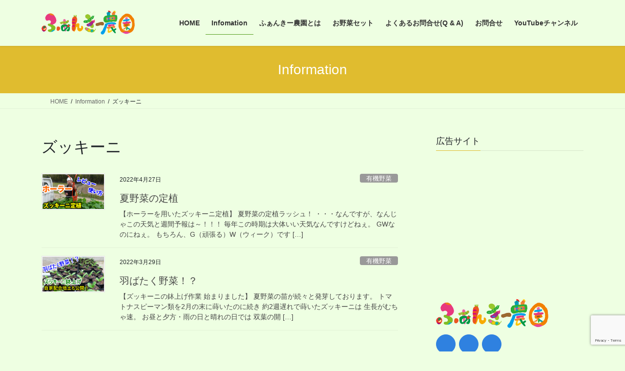

--- FILE ---
content_type: text/html; charset=UTF-8
request_url: https://funkynouen.com/tag/%E3%82%BA%E3%83%83%E3%82%AD%E3%83%BC%E3%83%8B/
body_size: 17457
content:
<!DOCTYPE html>
<html lang="ja">
<head>
<meta charset="utf-8">
<meta http-equiv="X-UA-Compatible" content="IE=edge">
<meta name="viewport" content="width=device-width, initial-scale=1">

<title>ズッキーニ | 【ふぁんきー農園】三重県津市で有機・無農薬野菜の栽培と宅配(発送)</title>
<meta name='robots' content='max-image-preview:large' />
<link rel="alternate" type="application/rss+xml" title="【ふぁんきー農園】三重県津市で有機・無農薬野菜の栽培と宅配(発送) &raquo; フィード" href="https://funkynouen.com/feed/" />
<link rel="alternate" type="application/rss+xml" title="【ふぁんきー農園】三重県津市で有機・無農薬野菜の栽培と宅配(発送) &raquo; コメントフィード" href="https://funkynouen.com/comments/feed/" />
<link rel="alternate" type="application/rss+xml" title="【ふぁんきー農園】三重県津市で有機・無農薬野菜の栽培と宅配(発送) &raquo; ズッキーニ タグのフィード" href="https://funkynouen.com/tag/%e3%82%ba%e3%83%83%e3%82%ad%e3%83%bc%e3%83%8b/feed/" />
<style id='wp-img-auto-sizes-contain-inline-css' type='text/css'>
img:is([sizes=auto i],[sizes^="auto," i]){contain-intrinsic-size:3000px 1500px}
/*# sourceURL=wp-img-auto-sizes-contain-inline-css */
</style>
<link rel='preload' id='vkExUnit_common_style-css-preload' href='https://funkynouen.com/wp-content/plugins/vk-all-in-one-expansion-unit/assets/css/vkExUnit_style.css?ver=9.113.0.1' as='style' onload="this.onload=null;this.rel='stylesheet'"/>
<link rel='stylesheet' id='vkExUnit_common_style-css' href='https://funkynouen.com/wp-content/plugins/vk-all-in-one-expansion-unit/assets/css/vkExUnit_style.css?ver=9.113.0.1' media='print' onload="this.media='all'; this.onload=null;">
<style id='vkExUnit_common_style-inline-css' type='text/css'>
:root {--ver_page_top_button_url:url(https://funkynouen.com/wp-content/plugins/vk-all-in-one-expansion-unit/assets/images/to-top-btn-icon.svg);}@font-face {font-weight: normal;font-style: normal;font-family: "vk_sns";src: url("https://funkynouen.com/wp-content/plugins/vk-all-in-one-expansion-unit/inc/sns/icons/fonts/vk_sns.eot?-bq20cj");src: url("https://funkynouen.com/wp-content/plugins/vk-all-in-one-expansion-unit/inc/sns/icons/fonts/vk_sns.eot?#iefix-bq20cj") format("embedded-opentype"),url("https://funkynouen.com/wp-content/plugins/vk-all-in-one-expansion-unit/inc/sns/icons/fonts/vk_sns.woff?-bq20cj") format("woff"),url("https://funkynouen.com/wp-content/plugins/vk-all-in-one-expansion-unit/inc/sns/icons/fonts/vk_sns.ttf?-bq20cj") format("truetype"),url("https://funkynouen.com/wp-content/plugins/vk-all-in-one-expansion-unit/inc/sns/icons/fonts/vk_sns.svg?-bq20cj#vk_sns") format("svg");}
.veu_promotion-alert__content--text {border: 1px solid rgba(0,0,0,0.125);padding: 0.5em 1em;border-radius: var(--vk-size-radius);margin-bottom: var(--vk-margin-block-bottom);font-size: 0.875rem;}/* Alert Content部分に段落タグを入れた場合に最後の段落の余白を0にする */.veu_promotion-alert__content--text p:last-of-type{margin-bottom:0;margin-top: 0;}
/*# sourceURL=vkExUnit_common_style-inline-css */
</style>
<style id='wp-emoji-styles-inline-css' type='text/css'>

	img.wp-smiley, img.emoji {
		display: inline !important;
		border: none !important;
		box-shadow: none !important;
		height: 1em !important;
		width: 1em !important;
		margin: 0 0.07em !important;
		vertical-align: -0.1em !important;
		background: none !important;
		padding: 0 !important;
	}
/*# sourceURL=wp-emoji-styles-inline-css */
</style>
<style id='wp-block-library-inline-css' type='text/css'>
:root{--wp-block-synced-color:#7a00df;--wp-block-synced-color--rgb:122,0,223;--wp-bound-block-color:var(--wp-block-synced-color);--wp-editor-canvas-background:#ddd;--wp-admin-theme-color:#007cba;--wp-admin-theme-color--rgb:0,124,186;--wp-admin-theme-color-darker-10:#006ba1;--wp-admin-theme-color-darker-10--rgb:0,107,160.5;--wp-admin-theme-color-darker-20:#005a87;--wp-admin-theme-color-darker-20--rgb:0,90,135;--wp-admin-border-width-focus:2px}@media (min-resolution:192dpi){:root{--wp-admin-border-width-focus:1.5px}}.wp-element-button{cursor:pointer}:root .has-very-light-gray-background-color{background-color:#eee}:root .has-very-dark-gray-background-color{background-color:#313131}:root .has-very-light-gray-color{color:#eee}:root .has-very-dark-gray-color{color:#313131}:root .has-vivid-green-cyan-to-vivid-cyan-blue-gradient-background{background:linear-gradient(135deg,#00d084,#0693e3)}:root .has-purple-crush-gradient-background{background:linear-gradient(135deg,#34e2e4,#4721fb 50%,#ab1dfe)}:root .has-hazy-dawn-gradient-background{background:linear-gradient(135deg,#faaca8,#dad0ec)}:root .has-subdued-olive-gradient-background{background:linear-gradient(135deg,#fafae1,#67a671)}:root .has-atomic-cream-gradient-background{background:linear-gradient(135deg,#fdd79a,#004a59)}:root .has-nightshade-gradient-background{background:linear-gradient(135deg,#330968,#31cdcf)}:root .has-midnight-gradient-background{background:linear-gradient(135deg,#020381,#2874fc)}:root{--wp--preset--font-size--normal:16px;--wp--preset--font-size--huge:42px}.has-regular-font-size{font-size:1em}.has-larger-font-size{font-size:2.625em}.has-normal-font-size{font-size:var(--wp--preset--font-size--normal)}.has-huge-font-size{font-size:var(--wp--preset--font-size--huge)}.has-text-align-center{text-align:center}.has-text-align-left{text-align:left}.has-text-align-right{text-align:right}.has-fit-text{white-space:nowrap!important}#end-resizable-editor-section{display:none}.aligncenter{clear:both}.items-justified-left{justify-content:flex-start}.items-justified-center{justify-content:center}.items-justified-right{justify-content:flex-end}.items-justified-space-between{justify-content:space-between}.screen-reader-text{border:0;clip-path:inset(50%);height:1px;margin:-1px;overflow:hidden;padding:0;position:absolute;width:1px;word-wrap:normal!important}.screen-reader-text:focus{background-color:#ddd;clip-path:none;color:#444;display:block;font-size:1em;height:auto;left:5px;line-height:normal;padding:15px 23px 14px;text-decoration:none;top:5px;width:auto;z-index:100000}html :where(.has-border-color){border-style:solid}html :where([style*=border-top-color]){border-top-style:solid}html :where([style*=border-right-color]){border-right-style:solid}html :where([style*=border-bottom-color]){border-bottom-style:solid}html :where([style*=border-left-color]){border-left-style:solid}html :where([style*=border-width]){border-style:solid}html :where([style*=border-top-width]){border-top-style:solid}html :where([style*=border-right-width]){border-right-style:solid}html :where([style*=border-bottom-width]){border-bottom-style:solid}html :where([style*=border-left-width]){border-left-style:solid}html :where(img[class*=wp-image-]){height:auto;max-width:100%}:where(figure){margin:0 0 1em}html :where(.is-position-sticky){--wp-admin--admin-bar--position-offset:var(--wp-admin--admin-bar--height,0px)}@media screen and (max-width:600px){html :where(.is-position-sticky){--wp-admin--admin-bar--position-offset:0px}}
.vk-cols--reverse{flex-direction:row-reverse}.vk-cols--hasbtn{margin-bottom:0}.vk-cols--hasbtn>.row>.vk_gridColumn_item,.vk-cols--hasbtn>.wp-block-column{position:relative;padding-bottom:3em}.vk-cols--hasbtn>.row>.vk_gridColumn_item>.wp-block-buttons,.vk-cols--hasbtn>.row>.vk_gridColumn_item>.vk_button,.vk-cols--hasbtn>.wp-block-column>.wp-block-buttons,.vk-cols--hasbtn>.wp-block-column>.vk_button{position:absolute;bottom:0;width:100%}.vk-cols--fit.wp-block-columns{gap:0}.vk-cols--fit.wp-block-columns,.vk-cols--fit.wp-block-columns:not(.is-not-stacked-on-mobile){margin-top:0;margin-bottom:0;justify-content:space-between}.vk-cols--fit.wp-block-columns>.wp-block-column *:last-child,.vk-cols--fit.wp-block-columns:not(.is-not-stacked-on-mobile)>.wp-block-column *:last-child{margin-bottom:0}.vk-cols--fit.wp-block-columns>.wp-block-column>.wp-block-cover,.vk-cols--fit.wp-block-columns:not(.is-not-stacked-on-mobile)>.wp-block-column>.wp-block-cover{margin-top:0}.vk-cols--fit.wp-block-columns.has-background,.vk-cols--fit.wp-block-columns:not(.is-not-stacked-on-mobile).has-background{padding:0}@media(max-width: 599px){.vk-cols--fit.wp-block-columns:not(.has-background)>.wp-block-column:not(.has-background),.vk-cols--fit.wp-block-columns:not(.is-not-stacked-on-mobile):not(.has-background)>.wp-block-column:not(.has-background){padding-left:0 !important;padding-right:0 !important}}@media(min-width: 782px){.vk-cols--fit.wp-block-columns .block-editor-block-list__block.wp-block-column:not(:first-child),.vk-cols--fit.wp-block-columns>.wp-block-column:not(:first-child),.vk-cols--fit.wp-block-columns:not(.is-not-stacked-on-mobile) .block-editor-block-list__block.wp-block-column:not(:first-child),.vk-cols--fit.wp-block-columns:not(.is-not-stacked-on-mobile)>.wp-block-column:not(:first-child){margin-left:0}}@media(min-width: 600px)and (max-width: 781px){.vk-cols--fit.wp-block-columns .wp-block-column:nth-child(2n),.vk-cols--fit.wp-block-columns:not(.is-not-stacked-on-mobile) .wp-block-column:nth-child(2n){margin-left:0}.vk-cols--fit.wp-block-columns .wp-block-column:not(:only-child),.vk-cols--fit.wp-block-columns:not(.is-not-stacked-on-mobile) .wp-block-column:not(:only-child){flex-basis:50% !important}}.vk-cols--fit--gap1.wp-block-columns{gap:1px}@media(min-width: 600px)and (max-width: 781px){.vk-cols--fit--gap1.wp-block-columns .wp-block-column:not(:only-child){flex-basis:calc(50% - 1px) !important}}.vk-cols--fit.vk-cols--grid>.block-editor-block-list__block,.vk-cols--fit.vk-cols--grid>.wp-block-column,.vk-cols--fit.vk-cols--grid:not(.is-not-stacked-on-mobile)>.block-editor-block-list__block,.vk-cols--fit.vk-cols--grid:not(.is-not-stacked-on-mobile)>.wp-block-column{flex-basis:50%;box-sizing:border-box}@media(max-width: 599px){.vk-cols--fit.vk-cols--grid.vk-cols--grid--alignfull>.wp-block-column:nth-child(2)>.wp-block-cover,.vk-cols--fit.vk-cols--grid.vk-cols--grid--alignfull>.wp-block-column:nth-child(2)>.vk_outer,.vk-cols--fit.vk-cols--grid:not(.is-not-stacked-on-mobile).vk-cols--grid--alignfull>.wp-block-column:nth-child(2)>.wp-block-cover,.vk-cols--fit.vk-cols--grid:not(.is-not-stacked-on-mobile).vk-cols--grid--alignfull>.wp-block-column:nth-child(2)>.vk_outer{width:100vw;margin-right:calc((100% - 100vw)/2);margin-left:calc((100% - 100vw)/2)}}@media(min-width: 600px){.vk-cols--fit.vk-cols--grid.vk-cols--grid--alignfull>.wp-block-column:nth-child(2)>.wp-block-cover,.vk-cols--fit.vk-cols--grid.vk-cols--grid--alignfull>.wp-block-column:nth-child(2)>.vk_outer,.vk-cols--fit.vk-cols--grid:not(.is-not-stacked-on-mobile).vk-cols--grid--alignfull>.wp-block-column:nth-child(2)>.wp-block-cover,.vk-cols--fit.vk-cols--grid:not(.is-not-stacked-on-mobile).vk-cols--grid--alignfull>.wp-block-column:nth-child(2)>.vk_outer{margin-right:calc(100% - 50vw);width:50vw}}@media(min-width: 600px){.vk-cols--fit.vk-cols--grid.vk-cols--grid--alignfull.vk-cols--reverse>.wp-block-column,.vk-cols--fit.vk-cols--grid:not(.is-not-stacked-on-mobile).vk-cols--grid--alignfull.vk-cols--reverse>.wp-block-column{margin-left:0;margin-right:0}.vk-cols--fit.vk-cols--grid.vk-cols--grid--alignfull.vk-cols--reverse>.wp-block-column:nth-child(2)>.wp-block-cover,.vk-cols--fit.vk-cols--grid.vk-cols--grid--alignfull.vk-cols--reverse>.wp-block-column:nth-child(2)>.vk_outer,.vk-cols--fit.vk-cols--grid:not(.is-not-stacked-on-mobile).vk-cols--grid--alignfull.vk-cols--reverse>.wp-block-column:nth-child(2)>.wp-block-cover,.vk-cols--fit.vk-cols--grid:not(.is-not-stacked-on-mobile).vk-cols--grid--alignfull.vk-cols--reverse>.wp-block-column:nth-child(2)>.vk_outer{margin-left:calc(100% - 50vw)}}.vk-cols--menu h2,.vk-cols--menu h3,.vk-cols--menu h4,.vk-cols--menu h5{margin-bottom:.2em;text-shadow:#000 0 0 10px}.vk-cols--menu h2:first-child,.vk-cols--menu h3:first-child,.vk-cols--menu h4:first-child,.vk-cols--menu h5:first-child{margin-top:0}.vk-cols--menu p{margin-bottom:1rem;text-shadow:#000 0 0 10px}.vk-cols--menu .wp-block-cover__inner-container:last-child{margin-bottom:0}.vk-cols--fitbnrs .wp-block-column .wp-block-cover:hover img{filter:unset}.vk-cols--fitbnrs .wp-block-column .wp-block-cover:hover{background-color:unset}.vk-cols--fitbnrs .wp-block-column .wp-block-cover:hover .wp-block-cover__image-background{filter:unset !important}.vk-cols--fitbnrs .wp-block-cover .wp-block-cover__inner-container{position:absolute;height:100%;width:100%}.vk-cols--fitbnrs .vk_button{height:100%;margin:0}.vk-cols--fitbnrs .vk_button .vk_button_btn,.vk-cols--fitbnrs .vk_button .btn{height:100%;width:100%;border:none;box-shadow:none;background-color:unset !important;transition:unset}.vk-cols--fitbnrs .vk_button .vk_button_btn:hover,.vk-cols--fitbnrs .vk_button .btn:hover{transition:unset}.vk-cols--fitbnrs .vk_button .vk_button_btn:after,.vk-cols--fitbnrs .vk_button .btn:after{border:none}.vk-cols--fitbnrs .vk_button .vk_button_link_txt{width:100%;position:absolute;top:50%;left:50%;transform:translateY(-50%) translateX(-50%);font-size:2rem;text-shadow:#000 0 0 10px}.vk-cols--fitbnrs .vk_button .vk_button_link_subCaption{width:100%;position:absolute;top:calc(50% + 2.2em);left:50%;transform:translateY(-50%) translateX(-50%);text-shadow:#000 0 0 10px}@media(min-width: 992px){.vk-cols--media.wp-block-columns{gap:3rem}}.vk-fit-map figure{margin-bottom:0}.vk-fit-map iframe{position:relative;margin-bottom:0;display:block;max-height:400px;width:100vw}.vk-fit-map:is(.alignfull,.alignwide) div{max-width:100%}.vk-table--th--width25 :where(tr>*:first-child){width:25%}.vk-table--th--width30 :where(tr>*:first-child){width:30%}.vk-table--th--width35 :where(tr>*:first-child){width:35%}.vk-table--th--width40 :where(tr>*:first-child){width:40%}.vk-table--th--bg-bright :where(tr>*:first-child){background-color:var(--wp--preset--color--bg-secondary, rgba(0, 0, 0, 0.05))}@media(max-width: 599px){.vk-table--mobile-block :is(th,td){width:100%;display:block}.vk-table--mobile-block.wp-block-table table :is(th,td){border-top:none}}.vk-table--width--th25 :where(tr>*:first-child){width:25%}.vk-table--width--th30 :where(tr>*:first-child){width:30%}.vk-table--width--th35 :where(tr>*:first-child){width:35%}.vk-table--width--th40 :where(tr>*:first-child){width:40%}.no-margin{margin:0}@media(max-width: 599px){.wp-block-image.vk-aligncenter--mobile>.alignright{float:none;margin-left:auto;margin-right:auto}.vk-no-padding-horizontal--mobile{padding-left:0 !important;padding-right:0 !important}}
/* VK Color Palettes */

/*# sourceURL=wp-block-library-inline-css */
</style><style id='wp-block-heading-inline-css' type='text/css'>
h1:where(.wp-block-heading).has-background,h2:where(.wp-block-heading).has-background,h3:where(.wp-block-heading).has-background,h4:where(.wp-block-heading).has-background,h5:where(.wp-block-heading).has-background,h6:where(.wp-block-heading).has-background{padding:1.25em 2.375em}h1.has-text-align-left[style*=writing-mode]:where([style*=vertical-lr]),h1.has-text-align-right[style*=writing-mode]:where([style*=vertical-rl]),h2.has-text-align-left[style*=writing-mode]:where([style*=vertical-lr]),h2.has-text-align-right[style*=writing-mode]:where([style*=vertical-rl]),h3.has-text-align-left[style*=writing-mode]:where([style*=vertical-lr]),h3.has-text-align-right[style*=writing-mode]:where([style*=vertical-rl]),h4.has-text-align-left[style*=writing-mode]:where([style*=vertical-lr]),h4.has-text-align-right[style*=writing-mode]:where([style*=vertical-rl]),h5.has-text-align-left[style*=writing-mode]:where([style*=vertical-lr]),h5.has-text-align-right[style*=writing-mode]:where([style*=vertical-rl]),h6.has-text-align-left[style*=writing-mode]:where([style*=vertical-lr]),h6.has-text-align-right[style*=writing-mode]:where([style*=vertical-rl]){rotate:180deg}
/*# sourceURL=https://funkynouen.com/wp-includes/blocks/heading/style.min.css */
</style>
<style id='wp-block-paragraph-inline-css' type='text/css'>
.is-small-text{font-size:.875em}.is-regular-text{font-size:1em}.is-large-text{font-size:2.25em}.is-larger-text{font-size:3em}.has-drop-cap:not(:focus):first-letter{float:left;font-size:8.4em;font-style:normal;font-weight:100;line-height:.68;margin:.05em .1em 0 0;text-transform:uppercase}body.rtl .has-drop-cap:not(:focus):first-letter{float:none;margin-left:.1em}p.has-drop-cap.has-background{overflow:hidden}:root :where(p.has-background){padding:1.25em 2.375em}:where(p.has-text-color:not(.has-link-color)) a{color:inherit}p.has-text-align-left[style*="writing-mode:vertical-lr"],p.has-text-align-right[style*="writing-mode:vertical-rl"]{rotate:180deg}
/*# sourceURL=https://funkynouen.com/wp-includes/blocks/paragraph/style.min.css */
</style>
<style id='global-styles-inline-css' type='text/css'>
:root{--wp--preset--aspect-ratio--square: 1;--wp--preset--aspect-ratio--4-3: 4/3;--wp--preset--aspect-ratio--3-4: 3/4;--wp--preset--aspect-ratio--3-2: 3/2;--wp--preset--aspect-ratio--2-3: 2/3;--wp--preset--aspect-ratio--16-9: 16/9;--wp--preset--aspect-ratio--9-16: 9/16;--wp--preset--color--black: #000000;--wp--preset--color--cyan-bluish-gray: #abb8c3;--wp--preset--color--white: #ffffff;--wp--preset--color--pale-pink: #f78da7;--wp--preset--color--vivid-red: #cf2e2e;--wp--preset--color--luminous-vivid-orange: #ff6900;--wp--preset--color--luminous-vivid-amber: #fcb900;--wp--preset--color--light-green-cyan: #7bdcb5;--wp--preset--color--vivid-green-cyan: #00d084;--wp--preset--color--pale-cyan-blue: #8ed1fc;--wp--preset--color--vivid-cyan-blue: #0693e3;--wp--preset--color--vivid-purple: #9b51e0;--wp--preset--gradient--vivid-cyan-blue-to-vivid-purple: linear-gradient(135deg,rgb(6,147,227) 0%,rgb(155,81,224) 100%);--wp--preset--gradient--light-green-cyan-to-vivid-green-cyan: linear-gradient(135deg,rgb(122,220,180) 0%,rgb(0,208,130) 100%);--wp--preset--gradient--luminous-vivid-amber-to-luminous-vivid-orange: linear-gradient(135deg,rgb(252,185,0) 0%,rgb(255,105,0) 100%);--wp--preset--gradient--luminous-vivid-orange-to-vivid-red: linear-gradient(135deg,rgb(255,105,0) 0%,rgb(207,46,46) 100%);--wp--preset--gradient--very-light-gray-to-cyan-bluish-gray: linear-gradient(135deg,rgb(238,238,238) 0%,rgb(169,184,195) 100%);--wp--preset--gradient--cool-to-warm-spectrum: linear-gradient(135deg,rgb(74,234,220) 0%,rgb(151,120,209) 20%,rgb(207,42,186) 40%,rgb(238,44,130) 60%,rgb(251,105,98) 80%,rgb(254,248,76) 100%);--wp--preset--gradient--blush-light-purple: linear-gradient(135deg,rgb(255,206,236) 0%,rgb(152,150,240) 100%);--wp--preset--gradient--blush-bordeaux: linear-gradient(135deg,rgb(254,205,165) 0%,rgb(254,45,45) 50%,rgb(107,0,62) 100%);--wp--preset--gradient--luminous-dusk: linear-gradient(135deg,rgb(255,203,112) 0%,rgb(199,81,192) 50%,rgb(65,88,208) 100%);--wp--preset--gradient--pale-ocean: linear-gradient(135deg,rgb(255,245,203) 0%,rgb(182,227,212) 50%,rgb(51,167,181) 100%);--wp--preset--gradient--electric-grass: linear-gradient(135deg,rgb(202,248,128) 0%,rgb(113,206,126) 100%);--wp--preset--gradient--midnight: linear-gradient(135deg,rgb(2,3,129) 0%,rgb(40,116,252) 100%);--wp--preset--font-size--small: 13px;--wp--preset--font-size--medium: 20px;--wp--preset--font-size--large: 36px;--wp--preset--font-size--x-large: 42px;--wp--preset--spacing--20: 0.44rem;--wp--preset--spacing--30: 0.67rem;--wp--preset--spacing--40: 1rem;--wp--preset--spacing--50: 1.5rem;--wp--preset--spacing--60: 2.25rem;--wp--preset--spacing--70: 3.38rem;--wp--preset--spacing--80: 5.06rem;--wp--preset--shadow--natural: 6px 6px 9px rgba(0, 0, 0, 0.2);--wp--preset--shadow--deep: 12px 12px 50px rgba(0, 0, 0, 0.4);--wp--preset--shadow--sharp: 6px 6px 0px rgba(0, 0, 0, 0.2);--wp--preset--shadow--outlined: 6px 6px 0px -3px rgb(255, 255, 255), 6px 6px rgb(0, 0, 0);--wp--preset--shadow--crisp: 6px 6px 0px rgb(0, 0, 0);}:where(.is-layout-flex){gap: 0.5em;}:where(.is-layout-grid){gap: 0.5em;}body .is-layout-flex{display: flex;}.is-layout-flex{flex-wrap: wrap;align-items: center;}.is-layout-flex > :is(*, div){margin: 0;}body .is-layout-grid{display: grid;}.is-layout-grid > :is(*, div){margin: 0;}:where(.wp-block-columns.is-layout-flex){gap: 2em;}:where(.wp-block-columns.is-layout-grid){gap: 2em;}:where(.wp-block-post-template.is-layout-flex){gap: 1.25em;}:where(.wp-block-post-template.is-layout-grid){gap: 1.25em;}.has-black-color{color: var(--wp--preset--color--black) !important;}.has-cyan-bluish-gray-color{color: var(--wp--preset--color--cyan-bluish-gray) !important;}.has-white-color{color: var(--wp--preset--color--white) !important;}.has-pale-pink-color{color: var(--wp--preset--color--pale-pink) !important;}.has-vivid-red-color{color: var(--wp--preset--color--vivid-red) !important;}.has-luminous-vivid-orange-color{color: var(--wp--preset--color--luminous-vivid-orange) !important;}.has-luminous-vivid-amber-color{color: var(--wp--preset--color--luminous-vivid-amber) !important;}.has-light-green-cyan-color{color: var(--wp--preset--color--light-green-cyan) !important;}.has-vivid-green-cyan-color{color: var(--wp--preset--color--vivid-green-cyan) !important;}.has-pale-cyan-blue-color{color: var(--wp--preset--color--pale-cyan-blue) !important;}.has-vivid-cyan-blue-color{color: var(--wp--preset--color--vivid-cyan-blue) !important;}.has-vivid-purple-color{color: var(--wp--preset--color--vivid-purple) !important;}.has-black-background-color{background-color: var(--wp--preset--color--black) !important;}.has-cyan-bluish-gray-background-color{background-color: var(--wp--preset--color--cyan-bluish-gray) !important;}.has-white-background-color{background-color: var(--wp--preset--color--white) !important;}.has-pale-pink-background-color{background-color: var(--wp--preset--color--pale-pink) !important;}.has-vivid-red-background-color{background-color: var(--wp--preset--color--vivid-red) !important;}.has-luminous-vivid-orange-background-color{background-color: var(--wp--preset--color--luminous-vivid-orange) !important;}.has-luminous-vivid-amber-background-color{background-color: var(--wp--preset--color--luminous-vivid-amber) !important;}.has-light-green-cyan-background-color{background-color: var(--wp--preset--color--light-green-cyan) !important;}.has-vivid-green-cyan-background-color{background-color: var(--wp--preset--color--vivid-green-cyan) !important;}.has-pale-cyan-blue-background-color{background-color: var(--wp--preset--color--pale-cyan-blue) !important;}.has-vivid-cyan-blue-background-color{background-color: var(--wp--preset--color--vivid-cyan-blue) !important;}.has-vivid-purple-background-color{background-color: var(--wp--preset--color--vivid-purple) !important;}.has-black-border-color{border-color: var(--wp--preset--color--black) !important;}.has-cyan-bluish-gray-border-color{border-color: var(--wp--preset--color--cyan-bluish-gray) !important;}.has-white-border-color{border-color: var(--wp--preset--color--white) !important;}.has-pale-pink-border-color{border-color: var(--wp--preset--color--pale-pink) !important;}.has-vivid-red-border-color{border-color: var(--wp--preset--color--vivid-red) !important;}.has-luminous-vivid-orange-border-color{border-color: var(--wp--preset--color--luminous-vivid-orange) !important;}.has-luminous-vivid-amber-border-color{border-color: var(--wp--preset--color--luminous-vivid-amber) !important;}.has-light-green-cyan-border-color{border-color: var(--wp--preset--color--light-green-cyan) !important;}.has-vivid-green-cyan-border-color{border-color: var(--wp--preset--color--vivid-green-cyan) !important;}.has-pale-cyan-blue-border-color{border-color: var(--wp--preset--color--pale-cyan-blue) !important;}.has-vivid-cyan-blue-border-color{border-color: var(--wp--preset--color--vivid-cyan-blue) !important;}.has-vivid-purple-border-color{border-color: var(--wp--preset--color--vivid-purple) !important;}.has-vivid-cyan-blue-to-vivid-purple-gradient-background{background: var(--wp--preset--gradient--vivid-cyan-blue-to-vivid-purple) !important;}.has-light-green-cyan-to-vivid-green-cyan-gradient-background{background: var(--wp--preset--gradient--light-green-cyan-to-vivid-green-cyan) !important;}.has-luminous-vivid-amber-to-luminous-vivid-orange-gradient-background{background: var(--wp--preset--gradient--luminous-vivid-amber-to-luminous-vivid-orange) !important;}.has-luminous-vivid-orange-to-vivid-red-gradient-background{background: var(--wp--preset--gradient--luminous-vivid-orange-to-vivid-red) !important;}.has-very-light-gray-to-cyan-bluish-gray-gradient-background{background: var(--wp--preset--gradient--very-light-gray-to-cyan-bluish-gray) !important;}.has-cool-to-warm-spectrum-gradient-background{background: var(--wp--preset--gradient--cool-to-warm-spectrum) !important;}.has-blush-light-purple-gradient-background{background: var(--wp--preset--gradient--blush-light-purple) !important;}.has-blush-bordeaux-gradient-background{background: var(--wp--preset--gradient--blush-bordeaux) !important;}.has-luminous-dusk-gradient-background{background: var(--wp--preset--gradient--luminous-dusk) !important;}.has-pale-ocean-gradient-background{background: var(--wp--preset--gradient--pale-ocean) !important;}.has-electric-grass-gradient-background{background: var(--wp--preset--gradient--electric-grass) !important;}.has-midnight-gradient-background{background: var(--wp--preset--gradient--midnight) !important;}.has-small-font-size{font-size: var(--wp--preset--font-size--small) !important;}.has-medium-font-size{font-size: var(--wp--preset--font-size--medium) !important;}.has-large-font-size{font-size: var(--wp--preset--font-size--large) !important;}.has-x-large-font-size{font-size: var(--wp--preset--font-size--x-large) !important;}
/*# sourceURL=global-styles-inline-css */
</style>

<style id='classic-theme-styles-inline-css' type='text/css'>
/*! This file is auto-generated */
.wp-block-button__link{color:#fff;background-color:#32373c;border-radius:9999px;box-shadow:none;text-decoration:none;padding:calc(.667em + 2px) calc(1.333em + 2px);font-size:1.125em}.wp-block-file__button{background:#32373c;color:#fff;text-decoration:none}
/*# sourceURL=/wp-includes/css/classic-themes.min.css */
</style>
<link rel='preload' id='contact-form-7-css-preload' href='https://funkynouen.com/wp-content/plugins/contact-form-7/includes/css/styles.css?ver=6.1.4' as='style' onload="this.onload=null;this.rel='stylesheet'"/>
<link rel='stylesheet' id='contact-form-7-css' href='https://funkynouen.com/wp-content/plugins/contact-form-7/includes/css/styles.css?ver=6.1.4' media='print' onload="this.media='all'; this.onload=null;">
<link rel='stylesheet' id='vk-swiper-style-css' href='https://funkynouen.com/wp-content/plugins/vk-blocks/vendor/vektor-inc/vk-swiper/src/assets/css/swiper-bundle.min.css?ver=11.0.2' type='text/css' media='all' />
<link rel='stylesheet' id='bootstrap-4-style-css' href='https://funkynouen.com/wp-content/themes/lightning/_g2/library/bootstrap-4/css/bootstrap.min.css?ver=4.5.0' type='text/css' media='all' />
<link rel='stylesheet' id='lightning-common-style-css' href='https://funkynouen.com/wp-content/themes/lightning/_g2/assets/css/common.css?ver=15.32.4' type='text/css' media='all' />
<style id='lightning-common-style-inline-css' type='text/css'>
/* vk-mobile-nav */:root {--vk-mobile-nav-menu-btn-bg-src: url("https://funkynouen.com/wp-content/themes/lightning/_g2/inc/vk-mobile-nav/package/images/vk-menu-btn-black.svg");--vk-mobile-nav-menu-btn-close-bg-src: url("https://funkynouen.com/wp-content/themes/lightning/_g2/inc/vk-mobile-nav/package/images/vk-menu-close-black.svg");--vk-menu-acc-icon-open-black-bg-src: url("https://funkynouen.com/wp-content/themes/lightning/_g2/inc/vk-mobile-nav/package/images/vk-menu-acc-icon-open-black.svg");--vk-menu-acc-icon-open-white-bg-src: url("https://funkynouen.com/wp-content/themes/lightning/_g2/inc/vk-mobile-nav/package/images/vk-menu-acc-icon-open-white.svg");--vk-menu-acc-icon-close-black-bg-src: url("https://funkynouen.com/wp-content/themes/lightning/_g2/inc/vk-mobile-nav/package/images/vk-menu-close-black.svg");--vk-menu-acc-icon-close-white-bg-src: url("https://funkynouen.com/wp-content/themes/lightning/_g2/inc/vk-mobile-nav/package/images/vk-menu-close-white.svg");}
/*# sourceURL=lightning-common-style-inline-css */
</style>
<link rel='stylesheet' id='lightning-design-style-css' href='https://funkynouen.com/wp-content/themes/lightning/_g2/design-skin/origin2/css/style.css?ver=15.32.4' type='text/css' media='all' />
<style id='lightning-design-style-inline-css' type='text/css'>
:root {--color-key:#e0bc2f;--wp--preset--color--vk-color-primary:#e0bc2f;--color-key-dark:#56a021;}
/* ltg common custom */:root {--vk-menu-acc-btn-border-color:#333;--vk-color-primary:#e0bc2f;--vk-color-primary-dark:#56a021;--vk-color-primary-vivid:#f6cf34;--color-key:#e0bc2f;--wp--preset--color--vk-color-primary:#e0bc2f;--color-key-dark:#56a021;}.veu_color_txt_key { color:#56a021 ; }.veu_color_bg_key { background-color:#56a021 ; }.veu_color_border_key { border-color:#56a021 ; }.btn-default { border-color:#e0bc2f;color:#e0bc2f;}.btn-default:focus,.btn-default:hover { border-color:#e0bc2f;background-color: #e0bc2f; }.wp-block-search__button,.btn-primary { background-color:#e0bc2f;border-color:#56a021; }.wp-block-search__button:focus,.wp-block-search__button:hover,.btn-primary:not(:disabled):not(.disabled):active,.btn-primary:focus,.btn-primary:hover { background-color:#56a021;border-color:#e0bc2f; }.btn-outline-primary { color : #e0bc2f ; border-color:#e0bc2f; }.btn-outline-primary:not(:disabled):not(.disabled):active,.btn-outline-primary:focus,.btn-outline-primary:hover { color : #fff; background-color:#e0bc2f;border-color:#56a021; }a { color:#3c85d8; }a:hover { color:#a3a3a3; }/* sidebar child menu display */.localNav ul ul.children{ display:none; }.localNav ul li.current_page_ancestor ul.children,.localNav ul li.current_page_item ul.children,.localNav ul li.current-cat ul.children{ display:block; }/* ExUnit widget ( child page list widget and so on ) */.localNavi ul.children{ display:none; }.localNavi li.current_page_ancestor ul.children,.localNavi li.current_page_item ul.children,.localNavi li.current-cat ul.children{ display:block; }
.tagcloud a:before { font-family: "Font Awesome 7 Free";content: "\f02b";font-weight: bold; }
.media .media-body .media-heading a:hover { color:#e0bc2f; }@media (min-width: 768px){.gMenu > li:before,.gMenu > li.menu-item-has-children::after { border-bottom-color:#56a021 }.gMenu li li { background-color:#56a021 }.gMenu li li a:hover { background-color:#e0bc2f; }} /* @media (min-width: 768px) */.page-header { background-color:#e0bc2f; }h2,.mainSection-title { border-top-color:#e0bc2f; }h3:after,.subSection-title:after { border-bottom-color:#e0bc2f; }ul.page-numbers li span.page-numbers.current,.page-link dl .post-page-numbers.current { background-color:#e0bc2f; }.pager li > a { border-color:#e0bc2f;color:#e0bc2f;}.pager li > a:hover { background-color:#e0bc2f;color:#fff;}.siteFooter { border-top-color:#e0bc2f; }dt { border-left-color:#e0bc2f; }:root {--g_nav_main_acc_icon_open_url:url(https://funkynouen.com/wp-content/themes/lightning/_g2/inc/vk-mobile-nav/package/images/vk-menu-acc-icon-open-black.svg);--g_nav_main_acc_icon_close_url: url(https://funkynouen.com/wp-content/themes/lightning/_g2/inc/vk-mobile-nav/package/images/vk-menu-close-black.svg);--g_nav_sub_acc_icon_open_url: url(https://funkynouen.com/wp-content/themes/lightning/_g2/inc/vk-mobile-nav/package/images/vk-menu-acc-icon-open-white.svg);--g_nav_sub_acc_icon_close_url: url(https://funkynouen.com/wp-content/themes/lightning/_g2/inc/vk-mobile-nav/package/images/vk-menu-close-white.svg);}
/*# sourceURL=lightning-design-style-inline-css */
</style>
<link rel='preload' id='veu-cta-css-preload' href='https://funkynouen.com/wp-content/plugins/vk-all-in-one-expansion-unit/inc/call-to-action/package/assets/css/style.css?ver=9.113.0.1' as='style' onload="this.onload=null;this.rel='stylesheet'"/>
<link rel='stylesheet' id='veu-cta-css' href='https://funkynouen.com/wp-content/plugins/vk-all-in-one-expansion-unit/inc/call-to-action/package/assets/css/style.css?ver=9.113.0.1' media='print' onload="this.media='all'; this.onload=null;">
<link rel='preload' id='vk-font-awesome-css-preload' href='https://funkynouen.com/wp-content/plugins/vk-post-author-display/vendor/vektor-inc/font-awesome-versions/src/font-awesome/css/all.min.css?ver=7.1.0' as='style' onload="this.onload=null;this.rel='stylesheet'"/>
<link rel='stylesheet' id='vk-font-awesome-css' href='https://funkynouen.com/wp-content/plugins/vk-post-author-display/vendor/vektor-inc/font-awesome-versions/src/font-awesome/css/all.min.css?ver=7.1.0' media='print' onload="this.media='all'; this.onload=null;">
<link rel='stylesheet' id='vk-blocks-build-css-css' href='https://funkynouen.com/wp-content/plugins/vk-blocks/build/block-build.css?ver=1.115.2.1' type='text/css' media='all' />
<style id='vk-blocks-build-css-inline-css' type='text/css'>

	:root {
		--vk_image-mask-circle: url(https://funkynouen.com/wp-content/plugins/vk-blocks/inc/vk-blocks/images/circle.svg);
		--vk_image-mask-wave01: url(https://funkynouen.com/wp-content/plugins/vk-blocks/inc/vk-blocks/images/wave01.svg);
		--vk_image-mask-wave02: url(https://funkynouen.com/wp-content/plugins/vk-blocks/inc/vk-blocks/images/wave02.svg);
		--vk_image-mask-wave03: url(https://funkynouen.com/wp-content/plugins/vk-blocks/inc/vk-blocks/images/wave03.svg);
		--vk_image-mask-wave04: url(https://funkynouen.com/wp-content/plugins/vk-blocks/inc/vk-blocks/images/wave04.svg);
	}
	

	:root {

		--vk-balloon-border-width:1px;

		--vk-balloon-speech-offset:-12px;
	}
	

	:root {
		--vk_flow-arrow: url(https://funkynouen.com/wp-content/plugins/vk-blocks/inc/vk-blocks/images/arrow_bottom.svg);
	}
	
/*# sourceURL=vk-blocks-build-css-inline-css */
</style>
<link rel='preload' id='lightning-theme-style-css-preload' href='https://funkynouen.com/wp-content/themes/lightning/style.css?ver=15.32.4' as='style' onload="this.onload=null;this.rel='stylesheet'"/>
<link rel='stylesheet' id='lightning-theme-style-css' href='https://funkynouen.com/wp-content/themes/lightning/style.css?ver=15.32.4' media='print' onload="this.media='all'; this.onload=null;">
<script type="text/javascript" src="https://funkynouen.com/wp-includes/js/jquery/jquery.min.js?ver=3.7.1" id="jquery-core-js"></script>
<script type="text/javascript" src="https://funkynouen.com/wp-includes/js/jquery/jquery-migrate.min.js?ver=3.4.1" id="jquery-migrate-js"></script>
<link rel="https://api.w.org/" href="https://funkynouen.com/wp-json/" /><link rel="alternate" title="JSON" type="application/json" href="https://funkynouen.com/wp-json/wp/v2/tags/93" /><link rel="EditURI" type="application/rsd+xml" title="RSD" href="https://funkynouen.com/xmlrpc.php?rsd" />
<meta name="generator" content="WordPress 6.9" />
<script data-ad-client="ca-pub-9055139549957753" async src="https://pagead2.googlesyndication.com/pagead/js/adsbygoogle.js"></script><style id="lightning-color-custom-for-plugins" type="text/css">/* ltg theme common */.color_key_bg,.color_key_bg_hover:hover{background-color: #e0bc2f;}.color_key_txt,.color_key_txt_hover:hover{color: #e0bc2f;}.color_key_border,.color_key_border_hover:hover{border-color: #e0bc2f;}.color_key_dark_bg,.color_key_dark_bg_hover:hover{background-color: #56a021;}.color_key_dark_txt,.color_key_dark_txt_hover:hover{color: #56a021;}.color_key_dark_border,.color_key_dark_border_hover:hover{border-color: #56a021;}</style><style type="text/css" id="custom-background-css">
body.custom-background { background-color: #eeffe2; }
</style>
	<!-- [ VK All in One Expansion Unit OGP ] -->
<meta property="og:site_name" content="【ふぁんきー農園】三重県津市で有機・無農薬野菜の栽培と宅配(発送)" />
<meta property="og:url" content="https://funkynouen.com/organic/holer/" />
<meta property="og:title" content="ズッキーニ | 【ふぁんきー農園】三重県津市で有機・無農薬野菜の栽培と宅配(発送)" />
<meta property="og:description" content="About ズッキーニ 【ふぁんきー農園】三重県津市で有機・無農薬野菜の栽培と宅配(発送) 美味しい・安心お野菜のふぁんきー農園のホームページ。三重県津市で有機野菜・無農薬野菜の栽培をする小さな農家がお野菜を直接お届け（宅配・発送）しています。" />
<meta property="og:type" content="article" />
<meta property="og:image" content="https://funkynouen.com/wp-content/uploads/2021/01/Yasai_natu-1-scaled-e1611391046129.jpg" />
<meta property="og:image:width" content="2560" />
<meta property="og:image:height" content="1440" />
<!-- [ / VK All in One Expansion Unit OGP ] -->
<link rel="icon" href="https://funkynouen.com/wp-content/uploads/2020/09/cropped-funky-kun001-32x32.png" sizes="32x32" />
<link rel="icon" href="https://funkynouen.com/wp-content/uploads/2020/09/cropped-funky-kun001-192x192.png" sizes="192x192" />
<link rel="apple-touch-icon" href="https://funkynouen.com/wp-content/uploads/2020/09/cropped-funky-kun001-180x180.png" />
<meta name="msapplication-TileImage" content="https://funkynouen.com/wp-content/uploads/2020/09/cropped-funky-kun001-270x270.png" />
		<style type="text/css" id="wp-custom-css">
			.siteHeader{
	background-color:#eeffe2;
}

.siteFooter{
	background-color:#eeffe2;
}		</style>
		
</head>
<body class="archive tag tag-93 custom-background wp-theme-lightning fa_v7_css vk-blocks post-type-post sidebar-fix sidebar-fix-priority-top bootstrap4 device-pc">
<a class="skip-link screen-reader-text" href="#main">コンテンツへスキップ</a>
<a class="skip-link screen-reader-text" href="#vk-mobile-nav">ナビゲーションに移動</a>
<header class="siteHeader">
		<div class="container siteHeadContainer">
		<div class="navbar-header">
						<p class="navbar-brand siteHeader_logo">
			<a href="https://funkynouen.com/">
				<span><img src="https://funkynouen.com/wp-content/uploads/2021/10/funky-kun-katanuki3.png" alt="【ふぁんきー農園】三重県津市で有機・無農薬野菜の栽培と宅配(発送)" /></span>
			</a>
			</p>
					</div>

					<div id="gMenu_outer" class="gMenu_outer">
				<nav class="menu-%e3%83%a1%e3%82%a4%e3%83%b3%e3%83%a1%e3%83%8b%e3%83%a5%e3%83%bc-container"><ul id="menu-%e3%83%a1%e3%82%a4%e3%83%b3%e3%83%a1%e3%83%8b%e3%83%a5%e3%83%bc" class="menu gMenu vk-menu-acc"><li id="menu-item-1251" class="menu-item menu-item-type-post_type menu-item-object-page menu-item-home"><a href="https://funkynouen.com/"><strong class="gMenu_name">HOME</strong></a></li>
<li id="menu-item-1252" class="menu-item menu-item-type-post_type menu-item-object-page current_page_parent current-menu-ancestor"><a href="https://funkynouen.com/information/"><strong class="gMenu_name">Infomation</strong></a></li>
<li id="menu-item-1236" class="menu-item menu-item-type-post_type menu-item-object-page"><a href="https://funkynouen.com/funkynouen/"><strong class="gMenu_name">ふぁんきー農園とは</strong></a></li>
<li id="menu-item-1233" class="menu-item menu-item-type-post_type menu-item-object-page menu-item-has-children"><a href="https://funkynouen.com/set-vegetables/"><strong class="gMenu_name">お野菜セット</strong></a>
<ul class="sub-menu">
	<li id="menu-item-1680" class="menu-item menu-item-type-post_type menu-item-object-page"><a href="https://funkynouen.com/set-vegetables/">概要・料金など</a></li>
	<li id="menu-item-1286" class="menu-item menu-item-type-post_type menu-item-object-page"><a href="https://funkynouen.com/set-vegetables/oisisa/">野菜の美味しさとは</a></li>
	<li id="menu-item-1291" class="menu-item menu-item-type-post_type menu-item-object-page"><a href="https://funkynouen.com/set-vegetables/taihi/">たい肥 肥料 土つくり</a></li>
</ul>
</li>
<li id="menu-item-1234" class="menu-item menu-item-type-post_type menu-item-object-page"><a href="https://funkynouen.com/faq/"><strong class="gMenu_name">よくあるお問合せ(Q &#038; A)</strong></a></li>
<li id="menu-item-1235" class="menu-item menu-item-type-post_type menu-item-object-page menu-item-has-children"><a href="https://funkynouen.com/contact/"><strong class="gMenu_name">お問合せ</strong></a>
<ul class="sub-menu">
	<li id="menu-item-1681" class="menu-item menu-item-type-post_type menu-item-object-page"><a href="https://funkynouen.com/contact/">お問合せ</a></li>
	<li id="menu-item-1679" class="menu-item menu-item-type-post_type menu-item-object-page"><a href="https://funkynouen.com/contact/manzoku/">まんぞくセット お申込みフォーム</a></li>
	<li id="menu-item-1678" class="menu-item menu-item-type-post_type menu-item-object-page"><a href="https://funkynouen.com/contact/gotisou/">ごちそうセット 申し込みフォーム</a></li>
</ul>
</li>
<li id="menu-item-1888" class="menu-item menu-item-type-custom menu-item-object-custom"><a href="https://www.youtube.com/channel/UCcgSPOEjihu66f92E0Ec95w"><strong class="gMenu_name">YouTubeチャンネル</strong></a></li>
</ul></nav>			</div>
			</div>
	</header>

<div class="section page-header"><div class="container"><div class="row"><div class="col-md-12">
<div class="page-header_pageTitle">
Information</div>
</div></div></div></div><!-- [ /.page-header ] -->


<!-- [ .breadSection ] --><div class="section breadSection"><div class="container"><div class="row"><ol class="breadcrumb" itemscope itemtype="https://schema.org/BreadcrumbList"><li id="panHome" itemprop="itemListElement" itemscope itemtype="http://schema.org/ListItem"><a itemprop="item" href="https://funkynouen.com/"><span itemprop="name"><i class="fa fa-home"></i> HOME</span></a><meta itemprop="position" content="1" /></li><li itemprop="itemListElement" itemscope itemtype="http://schema.org/ListItem"><a itemprop="item" href="https://funkynouen.com/information/"><span itemprop="name">Information</span></a><meta itemprop="position" content="2" /></li><li><span>ズッキーニ</span><meta itemprop="position" content="3" /></li></ol></div></div></div><!-- [ /.breadSection ] -->

<div class="section siteContent">
<div class="container">
<div class="row">
<div class="col mainSection mainSection-col-two baseSection vk_posts-mainSection" id="main" role="main">

	<header class="archive-header"><h1 class="archive-header_title">ズッキーニ</h1></header>
<div class="postList">


	
		<article class="media">
<div id="post-2127" class="post-2127 post type-post status-publish format-standard has-post-thumbnail hentry category-organic tag-32 tag-63 tag-93 tag-112 tag-113 tag-114 tag-organicvegetables tag-pesticide-free tag-z-city tag-25">
		<div class="media-left postList_thumbnail">
		<a href="https://funkynouen.com/organic/holer/">
		<img width="640" height="360" src="https://funkynouen.com/wp-content/uploads/2022/04/20220421_Samna-640x360.png" class="media-object wp-post-image" alt="" decoding="async" fetchpriority="high" srcset="https://funkynouen.com/wp-content/uploads/2022/04/20220421_Samna-640x360.png 640w, https://funkynouen.com/wp-content/uploads/2022/04/20220421_Samna-768x432.png 768w, https://funkynouen.com/wp-content/uploads/2022/04/20220421_Samna-320x180.png 320w, https://funkynouen.com/wp-content/uploads/2022/04/20220421_Samna.png 1280w" sizes="(max-width: 640px) 100vw, 640px" />		</a>
	</div>
		<div class="media-body">
		<div class="entry-meta">


<span class="published entry-meta_items">2022年4月27日</span>

<span class="entry-meta_items entry-meta_updated entry-meta_hidden">/ 最終更新日時 : <span class="updated">2022年4月27日</span></span>


	
	<span class="vcard author entry-meta_items entry-meta_items_author entry-meta_hidden"><span class="fn">funky.nouen</span></span>



<span class="entry-meta_items entry-meta_items_term"><a href="https://funkynouen.com/category/organic/" class="btn btn-xs btn-primary entry-meta_items_term_button" style="background-color:#999999;border:none;">有機野菜</a></span>
</div>
		<h1 class="media-heading entry-title"><a href="https://funkynouen.com/organic/holer/">夏野菜の定植</a></h1>
		<a href="https://funkynouen.com/organic/holer/" class="media-body_excerpt"><p>【ホーラーを用いたズッキーニ定植】 夏野菜の定植ラッシュ！ ・・・なんですが、なんじゃこの天気と週間予報は～！！！ 毎年この時期は大体いい天気なんですけどねぇ。 GWなのにねぇ。 もちろん、G（頑張る）W（ウィーク）です [&hellip;]</p>
</a>
	</div>
</div>
</article>
<article class="media">
<div id="post-2073" class="post-2073 post type-post status-publish format-standard has-post-thumbnail hentry category-organic tag-91 tag-organicvegetables tag-92 tag-pesticide-free tag-93 tag-94 tag-z-city tag-95 tag-25 tag-32 tag-38 tag-39 tag-40 tag-73">
		<div class="media-left postList_thumbnail">
		<a href="https://funkynouen.com/organic/zukkiage/">
		<img width="640" height="360" src="https://funkynouen.com/wp-content/uploads/2022/03/20220326Samna-640x360.png" class="media-object wp-post-image" alt="" decoding="async" srcset="https://funkynouen.com/wp-content/uploads/2022/03/20220326Samna-640x360.png 640w, https://funkynouen.com/wp-content/uploads/2022/03/20220326Samna-768x432.png 768w, https://funkynouen.com/wp-content/uploads/2022/03/20220326Samna-320x180.png 320w, https://funkynouen.com/wp-content/uploads/2022/03/20220326Samna.png 1280w" sizes="(max-width: 640px) 100vw, 640px" />		</a>
	</div>
		<div class="media-body">
		<div class="entry-meta">


<span class="published entry-meta_items">2022年3月29日</span>

<span class="entry-meta_items entry-meta_updated entry-meta_hidden">/ 最終更新日時 : <span class="updated">2022年3月29日</span></span>


	
	<span class="vcard author entry-meta_items entry-meta_items_author entry-meta_hidden"><span class="fn">funky.nouen</span></span>



<span class="entry-meta_items entry-meta_items_term"><a href="https://funkynouen.com/category/organic/" class="btn btn-xs btn-primary entry-meta_items_term_button" style="background-color:#999999;border:none;">有機野菜</a></span>
</div>
		<h1 class="media-heading entry-title"><a href="https://funkynouen.com/organic/zukkiage/">羽ばたく野菜！？</a></h1>
		<a href="https://funkynouen.com/organic/zukkiage/" class="media-body_excerpt"><p>【ズッキーニの鉢上げ作業 始まりました】 夏野菜の苗が続々と発芽しております。 トマトナスピーマン類を2月の末に蒔いたのに続き 約2週遅れで蒔いたズッキーニは 生長がむちゃ速。 お昼と夕方・雨の日と晴れの日では 双葉の開 [&hellip;]</p>
</a>
	</div>
</div>
</article>

	
	
	
</div><!-- [ /.postList ] -->

</div><!-- [ /.mainSection ] -->

	<div class="col subSection sideSection sideSection-col-two baseSection">
				<aside class="widget_text widget widget_custom_html" id="custom_html-3"><h1 class="widget-title subSection-title">広告サイト</h1><div class="textwidget custom-html-widget"><script async src="https://pagead2.googlesyndication.com/pagead/js/adsbygoogle.js"></script>
<!-- HPサイドバー用 -->
<ins class="adsbygoogle"
     style="display:block"
     data-ad-client="ca-pub-9055139549957753"
     data-ad-slot="2407534663"
     data-ad-format="auto"
     data-full-width-responsive="true"></ins>
<script>
     (adsbygoogle = window.adsbygoogle || []).push({});
</script></div></aside><aside class="widget widget_wp_widget_vkexunit_profile" id="wp_widget_vkexunit_profile-4">
<div class="veu_profile">
<div class="profile" >
		<div class="media_outer media_left" style="width:280px;"><img class="profile_media" src="https://funkynouen.com/wp-content/uploads/2021/10/funky-kun-katanuki2.png" alt="funky-kun-katanuki2" /></div>
			<ul class="sns_btns">
			<li class="facebook_btn"><a href="https://www.facebook.com/funky.nouen" target="_blank" style="border-color:#2f81e0;background-color:#2f81e0;"><i class="fa-solid fa-brands fa-facebook icon" style="color:#fff;"></i></a></li><li class="youtube_btn"><a href="https://www.youtube.com/channel/UCcgSPOEjihu66f92E0Ec95w" target="_blank" style="border-color:#2f81e0;background-color:#2f81e0;"><i class="fa-brands fa-youtube icon" style="color:#fff;"></i></a></li><li class="instagram_btn"><a href="https://www.instagram.com/funky.nouen" target="_blank" style="border-color:#2f81e0;background-color:#2f81e0;"><i class="fa-brands fa-instagram icon" style="color:#fff;"></i></a></li></ul>

</div>
<!-- / .site-profile -->
</div>
		</aside><aside class="widget widget_vkexunit_post_list" id="vkexunit_post_list-17"><div class="veu_postList pt_1"><h1 class="widget-title subSection-title">最近のお知らせ</h1><ul class="postList"><li id="post-2370">

		<span class="published postList_date postList_meta_items">2026年1月26日</span><span class="postList_terms postList_meta_items"><a href="https://funkynouen.com/category/organic/" style="background-color:#999999;border:none;color:white;">有機野菜</a></span><span class="postList_terms postList_meta_items"><a href="https://funkynouen.com/category/information/" style="background-color:#999999;border:none;color:white;">お知らせ</a></span><span class="postList_title entry-title"><a href="https://funkynouen.com/information/momigaratouka/">もみ殻 大量投入！ 水はけ改善なるか！？</a></span></li>
		<li id="post-2362">

		<span class="published postList_date postList_meta_items">2026年1月8日</span><span class="postList_terms postList_meta_items"><a href="https://funkynouen.com/category/information/" style="background-color:#999999;border:none;color:white;">お知らせ</a></span><span class="postList_title entry-title"><a href="https://funkynouen.com/information/hourensoumaki/">ただいま！YouTube</a></span></li>
		<li id="post-2354">

		<span class="published postList_date postList_meta_items">2025年12月22日</span><span class="postList_terms postList_meta_items"><a href="https://funkynouen.com/category/organic/" style="background-color:#999999;border:none;color:white;">有機野菜</a></span><span class="postList_terms postList_meta_items"><a href="https://funkynouen.com/category/information/" style="background-color:#999999;border:none;color:white;">お知らせ</a></span><span class="postList_title entry-title"><a href="https://funkynouen.com/information/2025_12_22_0003/">【今度こそ！随時 再開します】</a></span></li>
		<li id="post-2338">

		<span class="published postList_date postList_meta_items">2025年12月21日</span><span class="postList_terms postList_meta_items"><a href="https://funkynouen.com/category/organic/" style="background-color:#999999;border:none;color:white;">有機野菜</a></span><span class="postList_terms postList_meta_items"><a href="https://funkynouen.com/category/information/" style="background-color:#999999;border:none;color:white;">お知らせ</a></span><span class="postList_title entry-title"><a href="https://funkynouen.com/information/2025_1222/">【大変申し訳ございません】</a></span></li>
		<li id="post-2305">

		<span class="published postList_date postList_meta_items">2024年5月16日</span><span class="postList_terms postList_meta_items"><a href="https://funkynouen.com/category/organic/" style="background-color:#999999;border:none;color:white;">有機野菜</a></span><span class="postList_terms postList_meta_items"><a href="https://funkynouen.com/category/information/" style="background-color:#999999;border:none;color:white;">お知らせ</a></span><span class="postList_title entry-title"><a href="https://funkynouen.com/information/202405_osirase/">【随時 再開していきます！】</a></span></li>
		<li id="post-2300">

		<span class="published postList_date postList_meta_items">2023年11月30日</span><span class="postList_terms postList_meta_items"><a href="https://funkynouen.com/category/organic/" style="background-color:#999999;border:none;color:white;">有機野菜</a></span><span class="postList_terms postList_meta_items"><a href="https://funkynouen.com/category/information/" style="background-color:#999999;border:none;color:white;">お知らせ</a></span><span class="postList_title entry-title"><a href="https://funkynouen.com/information/202311_osirase/">【引続き 休止中】お試しセット・新規の方へのお届け</a></span></li>
		<li id="post-2289">

		<span class="published postList_date postList_meta_items">2023年7月14日</span><span class="postList_terms postList_meta_items"><a href="https://funkynouen.com/category/information/" style="background-color:#999999;border:none;color:white;">お知らせ</a></span><span class="postList_title entry-title"><a href="https://funkynouen.com/information/kuutyouhuku/">空調服…壊れた</a></span></li>
		<li id="post-2281">

		<span class="published postList_date postList_meta_items">2023年6月22日</span><span class="postList_terms postList_meta_items"><a href="https://funkynouen.com/category/organic/" style="background-color:#999999;border:none;color:white;">有機野菜</a></span><span class="postList_terms postList_meta_items"><a href="https://funkynouen.com/category/information/" style="background-color:#999999;border:none;color:white;">お知らせ</a></span><span class="postList_title entry-title"><a href="https://funkynouen.com/information/202306_osirase/">【一時休止中】お試しセット・新規の方へのお届け</a></span></li>
		<li id="post-2275">

		<span class="published postList_date postList_meta_items">2023年6月9日</span><span class="postList_terms postList_meta_items"><a href="https://funkynouen.com/category/organic/" style="background-color:#999999;border:none;color:white;">有機野菜</a></span><span class="postList_title entry-title"><a href="https://funkynouen.com/organic/okuraue/">オクラ植えたど～</a></span></li>
		<li id="post-2269">

		<span class="published postList_date postList_meta_items">2023年5月26日</span><span class="postList_terms postList_meta_items"><a href="https://funkynouen.com/category/organic/" style="background-color:#999999;border:none;color:white;">有機野菜</a></span><span class="postList_title entry-title"><a href="https://funkynouen.com/organic/ninnikutori/">にんにく穫ったど～！</a></span></li>
		</ul></div></aside>			<aside class="widget widget_wp_widget_vk_archive_list" id="wp_widget_vk_archive_list-4">			<div class="sideWidget widget_archive">
				<h1 class="widget-title subSection-title">月別アーカイブ</h1>									<ul class="localNavi">
							<li><a href='https://funkynouen.com/2026/01/'>2026年1月</a></li>
	<li><a href='https://funkynouen.com/2025/12/'>2025年12月</a></li>
	<li><a href='https://funkynouen.com/2024/05/'>2024年5月</a></li>
	<li><a href='https://funkynouen.com/2023/11/'>2023年11月</a></li>
	<li><a href='https://funkynouen.com/2023/07/'>2023年7月</a></li>
	<li><a href='https://funkynouen.com/2023/06/'>2023年6月</a></li>
	<li><a href='https://funkynouen.com/2023/05/'>2023年5月</a></li>
	<li><a href='https://funkynouen.com/2023/04/'>2023年4月</a></li>
	<li><a href='https://funkynouen.com/2023/02/'>2023年2月</a></li>
	<li><a href='https://funkynouen.com/2022/11/'>2022年11月</a></li>
	<li><a href='https://funkynouen.com/2022/07/'>2022年7月</a></li>
	<li><a href='https://funkynouen.com/2022/06/'>2022年6月</a></li>
	<li><a href='https://funkynouen.com/2022/05/'>2022年5月</a></li>
	<li><a href='https://funkynouen.com/2022/04/'>2022年4月</a></li>
	<li><a href='https://funkynouen.com/2022/03/'>2022年3月</a></li>
	<li><a href='https://funkynouen.com/2022/02/'>2022年2月</a></li>
	<li><a href='https://funkynouen.com/2022/01/'>2022年1月</a></li>
	<li><a href='https://funkynouen.com/2021/12/'>2021年12月</a></li>
	<li><a href='https://funkynouen.com/2021/11/'>2021年11月</a></li>
	<li><a href='https://funkynouen.com/2021/10/'>2021年10月</a></li>
	<li><a href='https://funkynouen.com/2021/09/'>2021年9月</a></li>
	<li><a href='https://funkynouen.com/2021/08/'>2021年8月</a></li>
	<li><a href='https://funkynouen.com/2021/07/'>2021年7月</a></li>
	<li><a href='https://funkynouen.com/2021/06/'>2021年6月</a></li>
	<li><a href='https://funkynouen.com/2021/05/'>2021年5月</a></li>
	<li><a href='https://funkynouen.com/2021/02/'>2021年2月</a></li>
	<li><a href='https://funkynouen.com/2020/01/'>2020年1月</a></li>
					</ul>
				
			</div>
			</aside>					<aside class="widget widget_wp_widget_vk_taxonomy_list" id="wp_widget_vk_taxonomy_list-9">		<div class="sideWidget widget_taxonomies widget_nav_menu">
			<h1 class="widget-title subSection-title">カテゴリー</h1>			<ul class="localNavi">

					<li class="cat-item cat-item-19"><a href="https://funkynouen.com/category/organic/">有機野菜</a>
</li>
	<li class="cat-item cat-item-28"><a href="https://funkynouen.com/category/%e4%bb%8a%e9%80%b1%e3%81%ae%e3%81%8a%e9%87%8e%e8%8f%9c%e3%82%bb%e3%83%83%e3%83%88/">今週のお野菜セット</a>
</li>
	<li class="cat-item cat-item-8"><a href="https://funkynouen.com/category/information/">お知らせ</a>
</li>
	<li class="cat-item cat-item-2"><a href="https://funkynouen.com/category/event/">イベント</a>
</li>
			</ul>
		</div>
		</aside>		<aside class="widget widget_vkexunit_button" id="vkexunit_button-17">		<div class="veu_button">
			<a class="btn btn-block btn-primary btn-lg" href="/sam/home/contact/">
			<span class="button_mainText">

			<i class="fas fa-arrow-circle-right font_icon"></i>お問い合わせ
			</span>
							<span class="veu_caption button_subText">お試しセットのお申込みもこちらへ</span>
						</a>
		</div>
				</aside>					</div><!-- [ /.subSection ] -->


</div><!-- [ /.row ] -->
</div><!-- [ /.container ] -->
</div><!-- [ /.siteContent ] -->


<footer class="section siteFooter">
			<div class="footerMenu">
			<div class="container">
				<nav class="menu-%e3%83%a1%e3%82%a4%e3%83%b3%e3%83%a1%e3%83%8b%e3%83%a5%e3%83%bc-container"><ul id="menu-%e3%83%a1%e3%82%a4%e3%83%b3%e3%83%a1%e3%83%8b%e3%83%a5%e3%83%bc-1" class="menu nav"><li id="menu-item-1251" class="menu-item menu-item-type-post_type menu-item-object-page menu-item-home menu-item-1251"><a href="https://funkynouen.com/">HOME</a></li>
<li id="menu-item-1252" class="menu-item menu-item-type-post_type menu-item-object-page current_page_parent menu-item-1252 current-menu-ancestor"><a href="https://funkynouen.com/information/">Infomation</a></li>
<li id="menu-item-1236" class="menu-item menu-item-type-post_type menu-item-object-page menu-item-1236"><a href="https://funkynouen.com/funkynouen/">ふぁんきー農園とは</a></li>
<li id="menu-item-1233" class="menu-item menu-item-type-post_type menu-item-object-page menu-item-1233"><a href="https://funkynouen.com/set-vegetables/">お野菜セット</a></li>
<li id="menu-item-1234" class="menu-item menu-item-type-post_type menu-item-object-page menu-item-1234"><a href="https://funkynouen.com/faq/">よくあるお問合せ(Q &#038; A)</a></li>
<li id="menu-item-1235" class="menu-item menu-item-type-post_type menu-item-object-page menu-item-1235"><a href="https://funkynouen.com/contact/">お問合せ</a></li>
<li id="menu-item-1888" class="menu-item menu-item-type-custom menu-item-object-custom menu-item-1888"><a href="https://www.youtube.com/channel/UCcgSPOEjihu66f92E0Ec95w">YouTubeチャンネル</a></li>
</ul></nav>			</div>
		</div>
					<div class="container sectionBox footerWidget">
			<div class="row">
				<div class="col-md-4"><aside class="widget_text widget widget_custom_html" id="custom_html-5"><h1 class="widget-title subSection-title">広告サイト</h1><div class="textwidget custom-html-widget"><script async src="https://pagead2.googlesyndication.com/pagead/js/adsbygoogle.js"></script>
<!-- HPフッター -->
<ins class="adsbygoogle"
     style="display:block"
     data-ad-client="ca-pub-9055139549957753"
     data-ad-slot="8381738462"
     data-ad-format="auto"
     data-full-width-responsive="true"></ins>
<script>
     (adsbygoogle = window.adsbygoogle || []).push({});
</script></div></aside></div><div class="col-md-4"><aside class="widget_text widget widget_custom_html" id="custom_html-6"><h1 class="widget-title subSection-title">広告サイト</h1><div class="textwidget custom-html-widget"><script async src="https://pagead2.googlesyndication.com/pagead/js/adsbygoogle.js"></script>
<!-- HP -->
<ins class="adsbygoogle"
     style="display:block"
     data-ad-client="ca-pub-9055139549957753"
     data-ad-slot="9666899978"
     data-ad-format="auto"
     data-full-width-responsive="true"></ins>
<script>
     (adsbygoogle = window.adsbygoogle || []).push({});
</script></div></aside></div><div class="col-md-4"></div>			</div>
		</div>
	
	
	<div class="container sectionBox copySection text-center">
			<p>Copyright &copy; 【ふぁんきー農園】三重県津市で有機・無農薬野菜の栽培と宅配(発送) All Rights Reserved.</p><p>Powered by <a href="https://wordpress.org/">WordPress</a> with <a href="https://wordpress.org/themes/lightning/" target="_blank" title="Free WordPress Theme Lightning">Lightning Theme</a> &amp; <a href="https://wordpress.org/plugins/vk-all-in-one-expansion-unit/" target="_blank">VK All in One Expansion Unit</a></p>	</div>
</footer>
<div id="vk-mobile-nav-menu-btn" class="vk-mobile-nav-menu-btn">MENU</div><div class="vk-mobile-nav vk-mobile-nav-drop-in" id="vk-mobile-nav"><nav class="vk-mobile-nav-menu-outer" role="navigation"><ul id="menu-%e3%83%a1%e3%82%a4%e3%83%b3%e3%83%a1%e3%83%8b%e3%83%a5%e3%83%bc-2" class="vk-menu-acc menu"><li class="menu-item menu-item-type-post_type menu-item-object-page menu-item-home menu-item-1251"><a href="https://funkynouen.com/">HOME</a></li>
<li class="menu-item menu-item-type-post_type menu-item-object-page current_page_parent menu-item-1252 current-menu-ancestor"><a href="https://funkynouen.com/information/">Infomation</a></li>
<li class="menu-item menu-item-type-post_type menu-item-object-page menu-item-1236"><a href="https://funkynouen.com/funkynouen/">ふぁんきー農園とは</a></li>
<li class="menu-item menu-item-type-post_type menu-item-object-page menu-item-has-children menu-item-1233"><a href="https://funkynouen.com/set-vegetables/">お野菜セット</a>
<ul class="sub-menu">
	<li id="menu-item-1680" class="menu-item menu-item-type-post_type menu-item-object-page menu-item-1680"><a href="https://funkynouen.com/set-vegetables/">概要・料金など</a></li>
	<li id="menu-item-1286" class="menu-item menu-item-type-post_type menu-item-object-page menu-item-1286"><a href="https://funkynouen.com/set-vegetables/oisisa/">野菜の美味しさとは</a></li>
	<li id="menu-item-1291" class="menu-item menu-item-type-post_type menu-item-object-page menu-item-1291"><a href="https://funkynouen.com/set-vegetables/taihi/">たい肥 肥料 土つくり</a></li>
</ul>
</li>
<li class="menu-item menu-item-type-post_type menu-item-object-page menu-item-1234"><a href="https://funkynouen.com/faq/">よくあるお問合せ(Q &#038; A)</a></li>
<li class="menu-item menu-item-type-post_type menu-item-object-page menu-item-has-children menu-item-1235"><a href="https://funkynouen.com/contact/">お問合せ</a>
<ul class="sub-menu">
	<li id="menu-item-1681" class="menu-item menu-item-type-post_type menu-item-object-page menu-item-1681"><a href="https://funkynouen.com/contact/">お問合せ</a></li>
	<li id="menu-item-1679" class="menu-item menu-item-type-post_type menu-item-object-page menu-item-1679"><a href="https://funkynouen.com/contact/manzoku/">まんぞくセット お申込みフォーム</a></li>
	<li id="menu-item-1678" class="menu-item menu-item-type-post_type menu-item-object-page menu-item-1678"><a href="https://funkynouen.com/contact/gotisou/">ごちそうセット 申し込みフォーム</a></li>
</ul>
</li>
<li class="menu-item menu-item-type-custom menu-item-object-custom menu-item-1888"><a href="https://www.youtube.com/channel/UCcgSPOEjihu66f92E0Ec95w">YouTubeチャンネル</a></li>
</ul></nav></div><script type="speculationrules">
{"prefetch":[{"source":"document","where":{"and":[{"href_matches":"/*"},{"not":{"href_matches":["/wp-*.php","/wp-admin/*","/wp-content/uploads/*","/wp-content/*","/wp-content/plugins/*","/wp-content/themes/lightning/*","/wp-content/themes/lightning/_g2/*","/*\\?(.+)"]}},{"not":{"selector_matches":"a[rel~=\"nofollow\"]"}},{"not":{"selector_matches":".no-prefetch, .no-prefetch a"}}]},"eagerness":"conservative"}]}
</script>
<a href="#top" id="page_top" class="page_top_btn">PAGE TOP</a><script type="text/javascript" id="vk-ltc-js-js-extra">
/* <![CDATA[ */
var vkLtc = {"ajaxurl":"https://funkynouen.com/wp-admin/admin-ajax.php"};
//# sourceURL=vk-ltc-js-js-extra
/* ]]> */
</script>
<script type="text/javascript" src="https://funkynouen.com/wp-content/plugins/vk-link-target-controller/js/script.min.js?ver=1.7.9.0" id="vk-ltc-js-js"></script>
<script type="text/javascript" src="https://funkynouen.com/wp-includes/js/dist/hooks.min.js?ver=dd5603f07f9220ed27f1" id="wp-hooks-js"></script>
<script type="text/javascript" src="https://funkynouen.com/wp-includes/js/dist/i18n.min.js?ver=c26c3dc7bed366793375" id="wp-i18n-js"></script>
<script type="text/javascript" id="wp-i18n-js-after">
/* <![CDATA[ */
wp.i18n.setLocaleData( { 'text direction\u0004ltr': [ 'ltr' ] } );
//# sourceURL=wp-i18n-js-after
/* ]]> */
</script>
<script type="text/javascript" src="https://funkynouen.com/wp-content/plugins/contact-form-7/includes/swv/js/index.js?ver=6.1.4" id="swv-js"></script>
<script type="text/javascript" id="contact-form-7-js-translations">
/* <![CDATA[ */
( function( domain, translations ) {
	var localeData = translations.locale_data[ domain ] || translations.locale_data.messages;
	localeData[""].domain = domain;
	wp.i18n.setLocaleData( localeData, domain );
} )( "contact-form-7", {"translation-revision-date":"2025-11-30 08:12:23+0000","generator":"GlotPress\/4.0.3","domain":"messages","locale_data":{"messages":{"":{"domain":"messages","plural-forms":"nplurals=1; plural=0;","lang":"ja_JP"},"This contact form is placed in the wrong place.":["\u3053\u306e\u30b3\u30f3\u30bf\u30af\u30c8\u30d5\u30a9\u30fc\u30e0\u306f\u9593\u9055\u3063\u305f\u4f4d\u7f6e\u306b\u7f6e\u304b\u308c\u3066\u3044\u307e\u3059\u3002"],"Error:":["\u30a8\u30e9\u30fc:"]}},"comment":{"reference":"includes\/js\/index.js"}} );
//# sourceURL=contact-form-7-js-translations
/* ]]> */
</script>
<script type="text/javascript" id="contact-form-7-js-before">
/* <![CDATA[ */
var wpcf7 = {
    "api": {
        "root": "https:\/\/funkynouen.com\/wp-json\/",
        "namespace": "contact-form-7\/v1"
    }
};
//# sourceURL=contact-form-7-js-before
/* ]]> */
</script>
<script type="text/javascript" src="https://funkynouen.com/wp-content/plugins/contact-form-7/includes/js/index.js?ver=6.1.4" id="contact-form-7-js"></script>
<script type="text/javascript" id="vkExUnit_master-js-js-extra">
/* <![CDATA[ */
var vkExOpt = {"ajax_url":"https://funkynouen.com/wp-admin/admin-ajax.php","hatena_entry":"https://funkynouen.com/wp-json/vk_ex_unit/v1/hatena_entry/","facebook_entry":"https://funkynouen.com/wp-json/vk_ex_unit/v1/facebook_entry/","facebook_count_enable":"","entry_count":"1","entry_from_post":"","homeUrl":"https://funkynouen.com/"};
//# sourceURL=vkExUnit_master-js-js-extra
/* ]]> */
</script>
<script type="text/javascript" src="https://funkynouen.com/wp-content/plugins/vk-all-in-one-expansion-unit/assets/js/all.min.js?ver=9.113.0.1" id="vkExUnit_master-js-js"></script>
<script type="text/javascript" src="https://funkynouen.com/wp-content/plugins/vk-blocks/vendor/vektor-inc/vk-swiper/src/assets/js/swiper-bundle.min.js?ver=11.0.2" id="vk-swiper-script-js"></script>
<script type="text/javascript" src="https://funkynouen.com/wp-content/plugins/vk-blocks/build/vk-slider.min.js?ver=1.115.2.1" id="vk-blocks-slider-js"></script>
<script type="text/javascript" src="https://funkynouen.com/wp-content/themes/lightning/_g2/library/bootstrap-4/js/bootstrap.min.js?ver=4.5.0" id="bootstrap-4-js-js"></script>
<script type="text/javascript" id="lightning-js-js-extra">
/* <![CDATA[ */
var lightningOpt = {"header_scrool":"1"};
//# sourceURL=lightning-js-js-extra
/* ]]> */
</script>
<script type="text/javascript" src="https://funkynouen.com/wp-content/themes/lightning/_g2/assets/js/lightning.min.js?ver=15.32.4" id="lightning-js-js"></script>
<script type="text/javascript" src="https://funkynouen.com/wp-includes/js/clipboard.min.js?ver=2.0.11" id="clipboard-js"></script>
<script type="text/javascript" src="https://funkynouen.com/wp-content/plugins/vk-all-in-one-expansion-unit/inc/sns/assets/js/copy-button.js" id="copy-button-js"></script>
<script type="text/javascript" src="https://funkynouen.com/wp-content/plugins/vk-all-in-one-expansion-unit/inc/smooth-scroll/js/smooth-scroll.min.js?ver=9.113.0.1" id="smooth-scroll-js-js"></script>
<script type="text/javascript" src="https://www.google.com/recaptcha/api.js?render=6LcpWHgeAAAAAJS5RD_HQS0bncp81cYnU6WW1fVc&amp;ver=3.0" id="google-recaptcha-js"></script>
<script type="text/javascript" src="https://funkynouen.com/wp-includes/js/dist/vendor/wp-polyfill.min.js?ver=3.15.0" id="wp-polyfill-js"></script>
<script type="text/javascript" id="wpcf7-recaptcha-js-before">
/* <![CDATA[ */
var wpcf7_recaptcha = {
    "sitekey": "6LcpWHgeAAAAAJS5RD_HQS0bncp81cYnU6WW1fVc",
    "actions": {
        "homepage": "homepage",
        "contactform": "contactform"
    }
};
//# sourceURL=wpcf7-recaptcha-js-before
/* ]]> */
</script>
<script type="text/javascript" src="https://funkynouen.com/wp-content/plugins/contact-form-7/modules/recaptcha/index.js?ver=6.1.4" id="wpcf7-recaptcha-js"></script>
<script id="wp-emoji-settings" type="application/json">
{"baseUrl":"https://s.w.org/images/core/emoji/17.0.2/72x72/","ext":".png","svgUrl":"https://s.w.org/images/core/emoji/17.0.2/svg/","svgExt":".svg","source":{"concatemoji":"https://funkynouen.com/wp-includes/js/wp-emoji-release.min.js?ver=6.9"}}
</script>
<script type="module">
/* <![CDATA[ */
/*! This file is auto-generated */
const a=JSON.parse(document.getElementById("wp-emoji-settings").textContent),o=(window._wpemojiSettings=a,"wpEmojiSettingsSupports"),s=["flag","emoji"];function i(e){try{var t={supportTests:e,timestamp:(new Date).valueOf()};sessionStorage.setItem(o,JSON.stringify(t))}catch(e){}}function c(e,t,n){e.clearRect(0,0,e.canvas.width,e.canvas.height),e.fillText(t,0,0);t=new Uint32Array(e.getImageData(0,0,e.canvas.width,e.canvas.height).data);e.clearRect(0,0,e.canvas.width,e.canvas.height),e.fillText(n,0,0);const a=new Uint32Array(e.getImageData(0,0,e.canvas.width,e.canvas.height).data);return t.every((e,t)=>e===a[t])}function p(e,t){e.clearRect(0,0,e.canvas.width,e.canvas.height),e.fillText(t,0,0);var n=e.getImageData(16,16,1,1);for(let e=0;e<n.data.length;e++)if(0!==n.data[e])return!1;return!0}function u(e,t,n,a){switch(t){case"flag":return n(e,"\ud83c\udff3\ufe0f\u200d\u26a7\ufe0f","\ud83c\udff3\ufe0f\u200b\u26a7\ufe0f")?!1:!n(e,"\ud83c\udde8\ud83c\uddf6","\ud83c\udde8\u200b\ud83c\uddf6")&&!n(e,"\ud83c\udff4\udb40\udc67\udb40\udc62\udb40\udc65\udb40\udc6e\udb40\udc67\udb40\udc7f","\ud83c\udff4\u200b\udb40\udc67\u200b\udb40\udc62\u200b\udb40\udc65\u200b\udb40\udc6e\u200b\udb40\udc67\u200b\udb40\udc7f");case"emoji":return!a(e,"\ud83e\u1fac8")}return!1}function f(e,t,n,a){let r;const o=(r="undefined"!=typeof WorkerGlobalScope&&self instanceof WorkerGlobalScope?new OffscreenCanvas(300,150):document.createElement("canvas")).getContext("2d",{willReadFrequently:!0}),s=(o.textBaseline="top",o.font="600 32px Arial",{});return e.forEach(e=>{s[e]=t(o,e,n,a)}),s}function r(e){var t=document.createElement("script");t.src=e,t.defer=!0,document.head.appendChild(t)}a.supports={everything:!0,everythingExceptFlag:!0},new Promise(t=>{let n=function(){try{var e=JSON.parse(sessionStorage.getItem(o));if("object"==typeof e&&"number"==typeof e.timestamp&&(new Date).valueOf()<e.timestamp+604800&&"object"==typeof e.supportTests)return e.supportTests}catch(e){}return null}();if(!n){if("undefined"!=typeof Worker&&"undefined"!=typeof OffscreenCanvas&&"undefined"!=typeof URL&&URL.createObjectURL&&"undefined"!=typeof Blob)try{var e="postMessage("+f.toString()+"("+[JSON.stringify(s),u.toString(),c.toString(),p.toString()].join(",")+"));",a=new Blob([e],{type:"text/javascript"});const r=new Worker(URL.createObjectURL(a),{name:"wpTestEmojiSupports"});return void(r.onmessage=e=>{i(n=e.data),r.terminate(),t(n)})}catch(e){}i(n=f(s,u,c,p))}t(n)}).then(e=>{for(const n in e)a.supports[n]=e[n],a.supports.everything=a.supports.everything&&a.supports[n],"flag"!==n&&(a.supports.everythingExceptFlag=a.supports.everythingExceptFlag&&a.supports[n]);var t;a.supports.everythingExceptFlag=a.supports.everythingExceptFlag&&!a.supports.flag,a.supports.everything||((t=a.source||{}).concatemoji?r(t.concatemoji):t.wpemoji&&t.twemoji&&(r(t.twemoji),r(t.wpemoji)))});
//# sourceURL=https://funkynouen.com/wp-includes/js/wp-emoji-loader.min.js
/* ]]> */
</script>
</body>
</html>


--- FILE ---
content_type: text/html; charset=utf-8
request_url: https://www.google.com/recaptcha/api2/anchor?ar=1&k=6LcpWHgeAAAAAJS5RD_HQS0bncp81cYnU6WW1fVc&co=aHR0cHM6Ly9mdW5reW5vdWVuLmNvbTo0NDM.&hl=en&v=N67nZn4AqZkNcbeMu4prBgzg&size=invisible&anchor-ms=20000&execute-ms=30000&cb=dj761ocwctd3
body_size: 48855
content:
<!DOCTYPE HTML><html dir="ltr" lang="en"><head><meta http-equiv="Content-Type" content="text/html; charset=UTF-8">
<meta http-equiv="X-UA-Compatible" content="IE=edge">
<title>reCAPTCHA</title>
<style type="text/css">
/* cyrillic-ext */
@font-face {
  font-family: 'Roboto';
  font-style: normal;
  font-weight: 400;
  font-stretch: 100%;
  src: url(//fonts.gstatic.com/s/roboto/v48/KFO7CnqEu92Fr1ME7kSn66aGLdTylUAMa3GUBHMdazTgWw.woff2) format('woff2');
  unicode-range: U+0460-052F, U+1C80-1C8A, U+20B4, U+2DE0-2DFF, U+A640-A69F, U+FE2E-FE2F;
}
/* cyrillic */
@font-face {
  font-family: 'Roboto';
  font-style: normal;
  font-weight: 400;
  font-stretch: 100%;
  src: url(//fonts.gstatic.com/s/roboto/v48/KFO7CnqEu92Fr1ME7kSn66aGLdTylUAMa3iUBHMdazTgWw.woff2) format('woff2');
  unicode-range: U+0301, U+0400-045F, U+0490-0491, U+04B0-04B1, U+2116;
}
/* greek-ext */
@font-face {
  font-family: 'Roboto';
  font-style: normal;
  font-weight: 400;
  font-stretch: 100%;
  src: url(//fonts.gstatic.com/s/roboto/v48/KFO7CnqEu92Fr1ME7kSn66aGLdTylUAMa3CUBHMdazTgWw.woff2) format('woff2');
  unicode-range: U+1F00-1FFF;
}
/* greek */
@font-face {
  font-family: 'Roboto';
  font-style: normal;
  font-weight: 400;
  font-stretch: 100%;
  src: url(//fonts.gstatic.com/s/roboto/v48/KFO7CnqEu92Fr1ME7kSn66aGLdTylUAMa3-UBHMdazTgWw.woff2) format('woff2');
  unicode-range: U+0370-0377, U+037A-037F, U+0384-038A, U+038C, U+038E-03A1, U+03A3-03FF;
}
/* math */
@font-face {
  font-family: 'Roboto';
  font-style: normal;
  font-weight: 400;
  font-stretch: 100%;
  src: url(//fonts.gstatic.com/s/roboto/v48/KFO7CnqEu92Fr1ME7kSn66aGLdTylUAMawCUBHMdazTgWw.woff2) format('woff2');
  unicode-range: U+0302-0303, U+0305, U+0307-0308, U+0310, U+0312, U+0315, U+031A, U+0326-0327, U+032C, U+032F-0330, U+0332-0333, U+0338, U+033A, U+0346, U+034D, U+0391-03A1, U+03A3-03A9, U+03B1-03C9, U+03D1, U+03D5-03D6, U+03F0-03F1, U+03F4-03F5, U+2016-2017, U+2034-2038, U+203C, U+2040, U+2043, U+2047, U+2050, U+2057, U+205F, U+2070-2071, U+2074-208E, U+2090-209C, U+20D0-20DC, U+20E1, U+20E5-20EF, U+2100-2112, U+2114-2115, U+2117-2121, U+2123-214F, U+2190, U+2192, U+2194-21AE, U+21B0-21E5, U+21F1-21F2, U+21F4-2211, U+2213-2214, U+2216-22FF, U+2308-230B, U+2310, U+2319, U+231C-2321, U+2336-237A, U+237C, U+2395, U+239B-23B7, U+23D0, U+23DC-23E1, U+2474-2475, U+25AF, U+25B3, U+25B7, U+25BD, U+25C1, U+25CA, U+25CC, U+25FB, U+266D-266F, U+27C0-27FF, U+2900-2AFF, U+2B0E-2B11, U+2B30-2B4C, U+2BFE, U+3030, U+FF5B, U+FF5D, U+1D400-1D7FF, U+1EE00-1EEFF;
}
/* symbols */
@font-face {
  font-family: 'Roboto';
  font-style: normal;
  font-weight: 400;
  font-stretch: 100%;
  src: url(//fonts.gstatic.com/s/roboto/v48/KFO7CnqEu92Fr1ME7kSn66aGLdTylUAMaxKUBHMdazTgWw.woff2) format('woff2');
  unicode-range: U+0001-000C, U+000E-001F, U+007F-009F, U+20DD-20E0, U+20E2-20E4, U+2150-218F, U+2190, U+2192, U+2194-2199, U+21AF, U+21E6-21F0, U+21F3, U+2218-2219, U+2299, U+22C4-22C6, U+2300-243F, U+2440-244A, U+2460-24FF, U+25A0-27BF, U+2800-28FF, U+2921-2922, U+2981, U+29BF, U+29EB, U+2B00-2BFF, U+4DC0-4DFF, U+FFF9-FFFB, U+10140-1018E, U+10190-1019C, U+101A0, U+101D0-101FD, U+102E0-102FB, U+10E60-10E7E, U+1D2C0-1D2D3, U+1D2E0-1D37F, U+1F000-1F0FF, U+1F100-1F1AD, U+1F1E6-1F1FF, U+1F30D-1F30F, U+1F315, U+1F31C, U+1F31E, U+1F320-1F32C, U+1F336, U+1F378, U+1F37D, U+1F382, U+1F393-1F39F, U+1F3A7-1F3A8, U+1F3AC-1F3AF, U+1F3C2, U+1F3C4-1F3C6, U+1F3CA-1F3CE, U+1F3D4-1F3E0, U+1F3ED, U+1F3F1-1F3F3, U+1F3F5-1F3F7, U+1F408, U+1F415, U+1F41F, U+1F426, U+1F43F, U+1F441-1F442, U+1F444, U+1F446-1F449, U+1F44C-1F44E, U+1F453, U+1F46A, U+1F47D, U+1F4A3, U+1F4B0, U+1F4B3, U+1F4B9, U+1F4BB, U+1F4BF, U+1F4C8-1F4CB, U+1F4D6, U+1F4DA, U+1F4DF, U+1F4E3-1F4E6, U+1F4EA-1F4ED, U+1F4F7, U+1F4F9-1F4FB, U+1F4FD-1F4FE, U+1F503, U+1F507-1F50B, U+1F50D, U+1F512-1F513, U+1F53E-1F54A, U+1F54F-1F5FA, U+1F610, U+1F650-1F67F, U+1F687, U+1F68D, U+1F691, U+1F694, U+1F698, U+1F6AD, U+1F6B2, U+1F6B9-1F6BA, U+1F6BC, U+1F6C6-1F6CF, U+1F6D3-1F6D7, U+1F6E0-1F6EA, U+1F6F0-1F6F3, U+1F6F7-1F6FC, U+1F700-1F7FF, U+1F800-1F80B, U+1F810-1F847, U+1F850-1F859, U+1F860-1F887, U+1F890-1F8AD, U+1F8B0-1F8BB, U+1F8C0-1F8C1, U+1F900-1F90B, U+1F93B, U+1F946, U+1F984, U+1F996, U+1F9E9, U+1FA00-1FA6F, U+1FA70-1FA7C, U+1FA80-1FA89, U+1FA8F-1FAC6, U+1FACE-1FADC, U+1FADF-1FAE9, U+1FAF0-1FAF8, U+1FB00-1FBFF;
}
/* vietnamese */
@font-face {
  font-family: 'Roboto';
  font-style: normal;
  font-weight: 400;
  font-stretch: 100%;
  src: url(//fonts.gstatic.com/s/roboto/v48/KFO7CnqEu92Fr1ME7kSn66aGLdTylUAMa3OUBHMdazTgWw.woff2) format('woff2');
  unicode-range: U+0102-0103, U+0110-0111, U+0128-0129, U+0168-0169, U+01A0-01A1, U+01AF-01B0, U+0300-0301, U+0303-0304, U+0308-0309, U+0323, U+0329, U+1EA0-1EF9, U+20AB;
}
/* latin-ext */
@font-face {
  font-family: 'Roboto';
  font-style: normal;
  font-weight: 400;
  font-stretch: 100%;
  src: url(//fonts.gstatic.com/s/roboto/v48/KFO7CnqEu92Fr1ME7kSn66aGLdTylUAMa3KUBHMdazTgWw.woff2) format('woff2');
  unicode-range: U+0100-02BA, U+02BD-02C5, U+02C7-02CC, U+02CE-02D7, U+02DD-02FF, U+0304, U+0308, U+0329, U+1D00-1DBF, U+1E00-1E9F, U+1EF2-1EFF, U+2020, U+20A0-20AB, U+20AD-20C0, U+2113, U+2C60-2C7F, U+A720-A7FF;
}
/* latin */
@font-face {
  font-family: 'Roboto';
  font-style: normal;
  font-weight: 400;
  font-stretch: 100%;
  src: url(//fonts.gstatic.com/s/roboto/v48/KFO7CnqEu92Fr1ME7kSn66aGLdTylUAMa3yUBHMdazQ.woff2) format('woff2');
  unicode-range: U+0000-00FF, U+0131, U+0152-0153, U+02BB-02BC, U+02C6, U+02DA, U+02DC, U+0304, U+0308, U+0329, U+2000-206F, U+20AC, U+2122, U+2191, U+2193, U+2212, U+2215, U+FEFF, U+FFFD;
}
/* cyrillic-ext */
@font-face {
  font-family: 'Roboto';
  font-style: normal;
  font-weight: 500;
  font-stretch: 100%;
  src: url(//fonts.gstatic.com/s/roboto/v48/KFO7CnqEu92Fr1ME7kSn66aGLdTylUAMa3GUBHMdazTgWw.woff2) format('woff2');
  unicode-range: U+0460-052F, U+1C80-1C8A, U+20B4, U+2DE0-2DFF, U+A640-A69F, U+FE2E-FE2F;
}
/* cyrillic */
@font-face {
  font-family: 'Roboto';
  font-style: normal;
  font-weight: 500;
  font-stretch: 100%;
  src: url(//fonts.gstatic.com/s/roboto/v48/KFO7CnqEu92Fr1ME7kSn66aGLdTylUAMa3iUBHMdazTgWw.woff2) format('woff2');
  unicode-range: U+0301, U+0400-045F, U+0490-0491, U+04B0-04B1, U+2116;
}
/* greek-ext */
@font-face {
  font-family: 'Roboto';
  font-style: normal;
  font-weight: 500;
  font-stretch: 100%;
  src: url(//fonts.gstatic.com/s/roboto/v48/KFO7CnqEu92Fr1ME7kSn66aGLdTylUAMa3CUBHMdazTgWw.woff2) format('woff2');
  unicode-range: U+1F00-1FFF;
}
/* greek */
@font-face {
  font-family: 'Roboto';
  font-style: normal;
  font-weight: 500;
  font-stretch: 100%;
  src: url(//fonts.gstatic.com/s/roboto/v48/KFO7CnqEu92Fr1ME7kSn66aGLdTylUAMa3-UBHMdazTgWw.woff2) format('woff2');
  unicode-range: U+0370-0377, U+037A-037F, U+0384-038A, U+038C, U+038E-03A1, U+03A3-03FF;
}
/* math */
@font-face {
  font-family: 'Roboto';
  font-style: normal;
  font-weight: 500;
  font-stretch: 100%;
  src: url(//fonts.gstatic.com/s/roboto/v48/KFO7CnqEu92Fr1ME7kSn66aGLdTylUAMawCUBHMdazTgWw.woff2) format('woff2');
  unicode-range: U+0302-0303, U+0305, U+0307-0308, U+0310, U+0312, U+0315, U+031A, U+0326-0327, U+032C, U+032F-0330, U+0332-0333, U+0338, U+033A, U+0346, U+034D, U+0391-03A1, U+03A3-03A9, U+03B1-03C9, U+03D1, U+03D5-03D6, U+03F0-03F1, U+03F4-03F5, U+2016-2017, U+2034-2038, U+203C, U+2040, U+2043, U+2047, U+2050, U+2057, U+205F, U+2070-2071, U+2074-208E, U+2090-209C, U+20D0-20DC, U+20E1, U+20E5-20EF, U+2100-2112, U+2114-2115, U+2117-2121, U+2123-214F, U+2190, U+2192, U+2194-21AE, U+21B0-21E5, U+21F1-21F2, U+21F4-2211, U+2213-2214, U+2216-22FF, U+2308-230B, U+2310, U+2319, U+231C-2321, U+2336-237A, U+237C, U+2395, U+239B-23B7, U+23D0, U+23DC-23E1, U+2474-2475, U+25AF, U+25B3, U+25B7, U+25BD, U+25C1, U+25CA, U+25CC, U+25FB, U+266D-266F, U+27C0-27FF, U+2900-2AFF, U+2B0E-2B11, U+2B30-2B4C, U+2BFE, U+3030, U+FF5B, U+FF5D, U+1D400-1D7FF, U+1EE00-1EEFF;
}
/* symbols */
@font-face {
  font-family: 'Roboto';
  font-style: normal;
  font-weight: 500;
  font-stretch: 100%;
  src: url(//fonts.gstatic.com/s/roboto/v48/KFO7CnqEu92Fr1ME7kSn66aGLdTylUAMaxKUBHMdazTgWw.woff2) format('woff2');
  unicode-range: U+0001-000C, U+000E-001F, U+007F-009F, U+20DD-20E0, U+20E2-20E4, U+2150-218F, U+2190, U+2192, U+2194-2199, U+21AF, U+21E6-21F0, U+21F3, U+2218-2219, U+2299, U+22C4-22C6, U+2300-243F, U+2440-244A, U+2460-24FF, U+25A0-27BF, U+2800-28FF, U+2921-2922, U+2981, U+29BF, U+29EB, U+2B00-2BFF, U+4DC0-4DFF, U+FFF9-FFFB, U+10140-1018E, U+10190-1019C, U+101A0, U+101D0-101FD, U+102E0-102FB, U+10E60-10E7E, U+1D2C0-1D2D3, U+1D2E0-1D37F, U+1F000-1F0FF, U+1F100-1F1AD, U+1F1E6-1F1FF, U+1F30D-1F30F, U+1F315, U+1F31C, U+1F31E, U+1F320-1F32C, U+1F336, U+1F378, U+1F37D, U+1F382, U+1F393-1F39F, U+1F3A7-1F3A8, U+1F3AC-1F3AF, U+1F3C2, U+1F3C4-1F3C6, U+1F3CA-1F3CE, U+1F3D4-1F3E0, U+1F3ED, U+1F3F1-1F3F3, U+1F3F5-1F3F7, U+1F408, U+1F415, U+1F41F, U+1F426, U+1F43F, U+1F441-1F442, U+1F444, U+1F446-1F449, U+1F44C-1F44E, U+1F453, U+1F46A, U+1F47D, U+1F4A3, U+1F4B0, U+1F4B3, U+1F4B9, U+1F4BB, U+1F4BF, U+1F4C8-1F4CB, U+1F4D6, U+1F4DA, U+1F4DF, U+1F4E3-1F4E6, U+1F4EA-1F4ED, U+1F4F7, U+1F4F9-1F4FB, U+1F4FD-1F4FE, U+1F503, U+1F507-1F50B, U+1F50D, U+1F512-1F513, U+1F53E-1F54A, U+1F54F-1F5FA, U+1F610, U+1F650-1F67F, U+1F687, U+1F68D, U+1F691, U+1F694, U+1F698, U+1F6AD, U+1F6B2, U+1F6B9-1F6BA, U+1F6BC, U+1F6C6-1F6CF, U+1F6D3-1F6D7, U+1F6E0-1F6EA, U+1F6F0-1F6F3, U+1F6F7-1F6FC, U+1F700-1F7FF, U+1F800-1F80B, U+1F810-1F847, U+1F850-1F859, U+1F860-1F887, U+1F890-1F8AD, U+1F8B0-1F8BB, U+1F8C0-1F8C1, U+1F900-1F90B, U+1F93B, U+1F946, U+1F984, U+1F996, U+1F9E9, U+1FA00-1FA6F, U+1FA70-1FA7C, U+1FA80-1FA89, U+1FA8F-1FAC6, U+1FACE-1FADC, U+1FADF-1FAE9, U+1FAF0-1FAF8, U+1FB00-1FBFF;
}
/* vietnamese */
@font-face {
  font-family: 'Roboto';
  font-style: normal;
  font-weight: 500;
  font-stretch: 100%;
  src: url(//fonts.gstatic.com/s/roboto/v48/KFO7CnqEu92Fr1ME7kSn66aGLdTylUAMa3OUBHMdazTgWw.woff2) format('woff2');
  unicode-range: U+0102-0103, U+0110-0111, U+0128-0129, U+0168-0169, U+01A0-01A1, U+01AF-01B0, U+0300-0301, U+0303-0304, U+0308-0309, U+0323, U+0329, U+1EA0-1EF9, U+20AB;
}
/* latin-ext */
@font-face {
  font-family: 'Roboto';
  font-style: normal;
  font-weight: 500;
  font-stretch: 100%;
  src: url(//fonts.gstatic.com/s/roboto/v48/KFO7CnqEu92Fr1ME7kSn66aGLdTylUAMa3KUBHMdazTgWw.woff2) format('woff2');
  unicode-range: U+0100-02BA, U+02BD-02C5, U+02C7-02CC, U+02CE-02D7, U+02DD-02FF, U+0304, U+0308, U+0329, U+1D00-1DBF, U+1E00-1E9F, U+1EF2-1EFF, U+2020, U+20A0-20AB, U+20AD-20C0, U+2113, U+2C60-2C7F, U+A720-A7FF;
}
/* latin */
@font-face {
  font-family: 'Roboto';
  font-style: normal;
  font-weight: 500;
  font-stretch: 100%;
  src: url(//fonts.gstatic.com/s/roboto/v48/KFO7CnqEu92Fr1ME7kSn66aGLdTylUAMa3yUBHMdazQ.woff2) format('woff2');
  unicode-range: U+0000-00FF, U+0131, U+0152-0153, U+02BB-02BC, U+02C6, U+02DA, U+02DC, U+0304, U+0308, U+0329, U+2000-206F, U+20AC, U+2122, U+2191, U+2193, U+2212, U+2215, U+FEFF, U+FFFD;
}
/* cyrillic-ext */
@font-face {
  font-family: 'Roboto';
  font-style: normal;
  font-weight: 900;
  font-stretch: 100%;
  src: url(//fonts.gstatic.com/s/roboto/v48/KFO7CnqEu92Fr1ME7kSn66aGLdTylUAMa3GUBHMdazTgWw.woff2) format('woff2');
  unicode-range: U+0460-052F, U+1C80-1C8A, U+20B4, U+2DE0-2DFF, U+A640-A69F, U+FE2E-FE2F;
}
/* cyrillic */
@font-face {
  font-family: 'Roboto';
  font-style: normal;
  font-weight: 900;
  font-stretch: 100%;
  src: url(//fonts.gstatic.com/s/roboto/v48/KFO7CnqEu92Fr1ME7kSn66aGLdTylUAMa3iUBHMdazTgWw.woff2) format('woff2');
  unicode-range: U+0301, U+0400-045F, U+0490-0491, U+04B0-04B1, U+2116;
}
/* greek-ext */
@font-face {
  font-family: 'Roboto';
  font-style: normal;
  font-weight: 900;
  font-stretch: 100%;
  src: url(//fonts.gstatic.com/s/roboto/v48/KFO7CnqEu92Fr1ME7kSn66aGLdTylUAMa3CUBHMdazTgWw.woff2) format('woff2');
  unicode-range: U+1F00-1FFF;
}
/* greek */
@font-face {
  font-family: 'Roboto';
  font-style: normal;
  font-weight: 900;
  font-stretch: 100%;
  src: url(//fonts.gstatic.com/s/roboto/v48/KFO7CnqEu92Fr1ME7kSn66aGLdTylUAMa3-UBHMdazTgWw.woff2) format('woff2');
  unicode-range: U+0370-0377, U+037A-037F, U+0384-038A, U+038C, U+038E-03A1, U+03A3-03FF;
}
/* math */
@font-face {
  font-family: 'Roboto';
  font-style: normal;
  font-weight: 900;
  font-stretch: 100%;
  src: url(//fonts.gstatic.com/s/roboto/v48/KFO7CnqEu92Fr1ME7kSn66aGLdTylUAMawCUBHMdazTgWw.woff2) format('woff2');
  unicode-range: U+0302-0303, U+0305, U+0307-0308, U+0310, U+0312, U+0315, U+031A, U+0326-0327, U+032C, U+032F-0330, U+0332-0333, U+0338, U+033A, U+0346, U+034D, U+0391-03A1, U+03A3-03A9, U+03B1-03C9, U+03D1, U+03D5-03D6, U+03F0-03F1, U+03F4-03F5, U+2016-2017, U+2034-2038, U+203C, U+2040, U+2043, U+2047, U+2050, U+2057, U+205F, U+2070-2071, U+2074-208E, U+2090-209C, U+20D0-20DC, U+20E1, U+20E5-20EF, U+2100-2112, U+2114-2115, U+2117-2121, U+2123-214F, U+2190, U+2192, U+2194-21AE, U+21B0-21E5, U+21F1-21F2, U+21F4-2211, U+2213-2214, U+2216-22FF, U+2308-230B, U+2310, U+2319, U+231C-2321, U+2336-237A, U+237C, U+2395, U+239B-23B7, U+23D0, U+23DC-23E1, U+2474-2475, U+25AF, U+25B3, U+25B7, U+25BD, U+25C1, U+25CA, U+25CC, U+25FB, U+266D-266F, U+27C0-27FF, U+2900-2AFF, U+2B0E-2B11, U+2B30-2B4C, U+2BFE, U+3030, U+FF5B, U+FF5D, U+1D400-1D7FF, U+1EE00-1EEFF;
}
/* symbols */
@font-face {
  font-family: 'Roboto';
  font-style: normal;
  font-weight: 900;
  font-stretch: 100%;
  src: url(//fonts.gstatic.com/s/roboto/v48/KFO7CnqEu92Fr1ME7kSn66aGLdTylUAMaxKUBHMdazTgWw.woff2) format('woff2');
  unicode-range: U+0001-000C, U+000E-001F, U+007F-009F, U+20DD-20E0, U+20E2-20E4, U+2150-218F, U+2190, U+2192, U+2194-2199, U+21AF, U+21E6-21F0, U+21F3, U+2218-2219, U+2299, U+22C4-22C6, U+2300-243F, U+2440-244A, U+2460-24FF, U+25A0-27BF, U+2800-28FF, U+2921-2922, U+2981, U+29BF, U+29EB, U+2B00-2BFF, U+4DC0-4DFF, U+FFF9-FFFB, U+10140-1018E, U+10190-1019C, U+101A0, U+101D0-101FD, U+102E0-102FB, U+10E60-10E7E, U+1D2C0-1D2D3, U+1D2E0-1D37F, U+1F000-1F0FF, U+1F100-1F1AD, U+1F1E6-1F1FF, U+1F30D-1F30F, U+1F315, U+1F31C, U+1F31E, U+1F320-1F32C, U+1F336, U+1F378, U+1F37D, U+1F382, U+1F393-1F39F, U+1F3A7-1F3A8, U+1F3AC-1F3AF, U+1F3C2, U+1F3C4-1F3C6, U+1F3CA-1F3CE, U+1F3D4-1F3E0, U+1F3ED, U+1F3F1-1F3F3, U+1F3F5-1F3F7, U+1F408, U+1F415, U+1F41F, U+1F426, U+1F43F, U+1F441-1F442, U+1F444, U+1F446-1F449, U+1F44C-1F44E, U+1F453, U+1F46A, U+1F47D, U+1F4A3, U+1F4B0, U+1F4B3, U+1F4B9, U+1F4BB, U+1F4BF, U+1F4C8-1F4CB, U+1F4D6, U+1F4DA, U+1F4DF, U+1F4E3-1F4E6, U+1F4EA-1F4ED, U+1F4F7, U+1F4F9-1F4FB, U+1F4FD-1F4FE, U+1F503, U+1F507-1F50B, U+1F50D, U+1F512-1F513, U+1F53E-1F54A, U+1F54F-1F5FA, U+1F610, U+1F650-1F67F, U+1F687, U+1F68D, U+1F691, U+1F694, U+1F698, U+1F6AD, U+1F6B2, U+1F6B9-1F6BA, U+1F6BC, U+1F6C6-1F6CF, U+1F6D3-1F6D7, U+1F6E0-1F6EA, U+1F6F0-1F6F3, U+1F6F7-1F6FC, U+1F700-1F7FF, U+1F800-1F80B, U+1F810-1F847, U+1F850-1F859, U+1F860-1F887, U+1F890-1F8AD, U+1F8B0-1F8BB, U+1F8C0-1F8C1, U+1F900-1F90B, U+1F93B, U+1F946, U+1F984, U+1F996, U+1F9E9, U+1FA00-1FA6F, U+1FA70-1FA7C, U+1FA80-1FA89, U+1FA8F-1FAC6, U+1FACE-1FADC, U+1FADF-1FAE9, U+1FAF0-1FAF8, U+1FB00-1FBFF;
}
/* vietnamese */
@font-face {
  font-family: 'Roboto';
  font-style: normal;
  font-weight: 900;
  font-stretch: 100%;
  src: url(//fonts.gstatic.com/s/roboto/v48/KFO7CnqEu92Fr1ME7kSn66aGLdTylUAMa3OUBHMdazTgWw.woff2) format('woff2');
  unicode-range: U+0102-0103, U+0110-0111, U+0128-0129, U+0168-0169, U+01A0-01A1, U+01AF-01B0, U+0300-0301, U+0303-0304, U+0308-0309, U+0323, U+0329, U+1EA0-1EF9, U+20AB;
}
/* latin-ext */
@font-face {
  font-family: 'Roboto';
  font-style: normal;
  font-weight: 900;
  font-stretch: 100%;
  src: url(//fonts.gstatic.com/s/roboto/v48/KFO7CnqEu92Fr1ME7kSn66aGLdTylUAMa3KUBHMdazTgWw.woff2) format('woff2');
  unicode-range: U+0100-02BA, U+02BD-02C5, U+02C7-02CC, U+02CE-02D7, U+02DD-02FF, U+0304, U+0308, U+0329, U+1D00-1DBF, U+1E00-1E9F, U+1EF2-1EFF, U+2020, U+20A0-20AB, U+20AD-20C0, U+2113, U+2C60-2C7F, U+A720-A7FF;
}
/* latin */
@font-face {
  font-family: 'Roboto';
  font-style: normal;
  font-weight: 900;
  font-stretch: 100%;
  src: url(//fonts.gstatic.com/s/roboto/v48/KFO7CnqEu92Fr1ME7kSn66aGLdTylUAMa3yUBHMdazQ.woff2) format('woff2');
  unicode-range: U+0000-00FF, U+0131, U+0152-0153, U+02BB-02BC, U+02C6, U+02DA, U+02DC, U+0304, U+0308, U+0329, U+2000-206F, U+20AC, U+2122, U+2191, U+2193, U+2212, U+2215, U+FEFF, U+FFFD;
}

</style>
<link rel="stylesheet" type="text/css" href="https://www.gstatic.com/recaptcha/releases/N67nZn4AqZkNcbeMu4prBgzg/styles__ltr.css">
<script nonce="n6udCMADvducO802YV_ecQ" type="text/javascript">window['__recaptcha_api'] = 'https://www.google.com/recaptcha/api2/';</script>
<script type="text/javascript" src="https://www.gstatic.com/recaptcha/releases/N67nZn4AqZkNcbeMu4prBgzg/recaptcha__en.js" nonce="n6udCMADvducO802YV_ecQ">
      
    </script></head>
<body><div id="rc-anchor-alert" class="rc-anchor-alert"></div>
<input type="hidden" id="recaptcha-token" value="[base64]">
<script type="text/javascript" nonce="n6udCMADvducO802YV_ecQ">
      recaptcha.anchor.Main.init("[\x22ainput\x22,[\x22bgdata\x22,\x22\x22,\[base64]/[base64]/[base64]/[base64]/[base64]/[base64]/KGcoTywyNTMsTy5PKSxVRyhPLEMpKTpnKE8sMjUzLEMpLE8pKSxsKSksTykpfSxieT1mdW5jdGlvbihDLE8sdSxsKXtmb3IobD0odT1SKEMpLDApO08+MDtPLS0pbD1sPDw4fFooQyk7ZyhDLHUsbCl9LFVHPWZ1bmN0aW9uKEMsTyl7Qy5pLmxlbmd0aD4xMDQ/[base64]/[base64]/[base64]/[base64]/[base64]/[base64]/[base64]\\u003d\x22,\[base64]\\u003d\\u003d\x22,\x22w43Cky5PwoHDqSfCmMKoesKQw5vCmT1cw45cHMOYw4VCKVXCqUBXc8OGwp7DtsOMw5zCpzhqwqgfJTXDqSjCpHTDlsO2SBs9w4fDgsOkw6/DncKLwovCgcOUAQzCrMKow5/DqnY1woHClXHDqcO8ZcKXwrHCpsK0dwvDm13CqcKwDsKowqzCrF5mw7LChcO4w717PcKJAU/CucK6cVN4w7rCihZgbcOUwpF7YMKqw7ZbwocJw4YUwoo5esKQw5/CnMKfwpDDnMK7IEvDvnjDnXzCtQtBwojCuTcqaMKKw4VqRcKOAy8bEiBCKcO8wpbDisKLw6rCq8Kgd8OxC20PIcKYaFEpwovDjsOqw6nCjsO3w5QXw65PIsOPwqPDniTDsnkAw4JUw5lBwpjCg1sOBWB1wo5Rw67CtcKUUnI4eMOcw5MkFExZwrFxw6o0F1kFwr7Cul/DlnIOR8KvewnCusOxJE5yFW3Dt8OawobCuRQEasOkw6TCpzNqFVnDhzLDlX8Hwqt3IsKSw5fCm8KbPyEWw4LCpRzCkBN1wpE/[base64]/DkcOjMcOgUS4hWsKre8O/C3fDth/CmMKZZhrDiMOFwrjCrR4jQMOuWsOHw7AjSMO+w6/CpDchw57ClsOiFCPDvTHCucKTw4XDsDrDlkUBR8KKOCzDjWDCusOsw4sabcKNbQU2YMK1w7PClx/DucKCCMO5w4PDrcKPwo0dQj/[base64]/CmFgnw7PDtcO/wrHCgsKCw4LDk8KewqU7wrXDhgoiwpoICRZyR8K/w4XDoDLCmAjCni9/[base64]/[base64]/CicOTF8KCRVI/KXnCscOXMHnDnsOvw7fDk8OQHRAewpXDqQjDhsKMw759w6oqOMKgIMOqWMOuCR/DqnXCisOcAmxKw4VQwqdUwrXDqmUJZ2xvOcKxw5dzTwfCuMKzRMKTGMKJwoxpw5fDkHbCrEvCpTXDkMKtAcKmHFJPRjxiVcKkFsOiPcOMJUw1w5PCrGzDmcOPB8KrwrLCu8OjwrxlRsK7wo/CkyPCr8KpwoHCkRZ5wr9Pw7HCvMKZw5DCmk/DuB4mwq3CsMKBw5Jcwr7DsDJNwojClnMYK8OuPMOJw7Rvw682w63CvMONFgRcw6lyw6DCoGTCgF7DqkrCgjgtw4RMZ8KcXmfDmRoFSFEJRMKRwp/[base64]/wq1fI1Zlw43DnlLCmMK2HkpjwqPCgjgBQMKpBC8WCjRsFMOvwpDDicKkX8KqwrbDrRHDoQLCiBUBw7rCmRnDqRjDjMO7eHUFwqXDiQvDvxrCmsKUSQoxcMKdw6J3BjHDqsKCw73CqcKwScOLwrA6RAMWcADCjQrCp8OOFMK6WmTCn0xZXsKWwrpRw4RFw7jCsMORwp/CqMKMI8OxRC/DlcOvwrvCj1tvwp0maMKCw5xpcsOQHXTDsm3CkiYjDcKTSlDDj8KYwo/CixDDlCXCo8KCZWFrwoXCthrCqWbCiC9wAcKqSMOYNmjDgcKqwpTDp8KqZQTCt3sULsOvLcOnwqFQw5HCucOzHMKzw47CkwXCgS3Cv0c0fcKRfhYuw7jCuwxkXsOQwoDCp0TCtzwYwqVcwrMdImvCkGLDjGPDg1TDt3LDgRvCqsOYwrE/w4N2w6PCplVvwrJfwpbClHHCicKMw7jDoMODWMOEwr1TADdgwpTCusO8w6cbw7nCnsKxMwbDjg/CtEjCqMK/S8O/w4pNw5hJwqI3w6kVw4JRw5bCo8K3b8OUwpXDg8KmY8KtTMKDE8KQDcO1w6zCrWgYw4I/wpg+wq3Dp1bDgX/CtyTDhlXDmCDDgBI1cwYpwrjCoR3DuMKjFCw6LRvDicKMEyHDpxXDvh7CtsKrw6bCqcKadW3Clwkawq5hw6NDwqs9wrtnQ8OSPwN2KGrCiMKcw6pBw6AkIsOzwopqwqXDjnXCgMKFT8Ktw5/[base64]/w6vDtMKsaAsOZsKjwrFmw5LCqVs6wqTDtMOFwpTCucKNwqTCi8K2KsKlwoYBwrY8wqRTw5XCgmsnwpfCoFnDgxHDoEhcZ8Omw45mwoUjUsOJwqrCpsOGSj/CjQciUwPCqsOGCsKAw4XDjjrCoyIMRcO8w6Z7w4ZaLDMPw5PDhcKIYsOQS8OtwplTwrPDu0fDs8KkHhrDki7CgcOOw7NOLRrDkBBZwrxQwrYUHk/CscK3w5BjcUXCtMO4E3TCmGNLwqbCiDvDsX3DtxYkw7/DvhXDpCtMD2NPw7TCuQnCo8K7fSNpQMOLLkTChcOhw6zDtS7Dm8O1W1dKwrEXwrNJDhjCtATDu8Ozw4Idw6/CsinDliBDwp3Ch1oePmFjw5g3w4zCs8Otw4MMwoRgJcOeKSI6EFECVn3DrMOzw6kowpUdw5LDkMO0OsKiU8KXHEPCj27CrMOLTxgzMWlewr52JW7CkMKmTMK/wovDiVTCl8KJwrfDosKSwo7DnzDChsKMdl/Dh8KdwojDhcKSw5/[base64]/Dl1DCoUAJw6XCrMOvw6vCk8KJw7pARC17XmDCvxdMCMKaYHnCm8KwYS9+P8OLwqFDECY8UsO9w7jDqwTDlsKvUMORXMOeJcKgw7pwfg8YfggXVCxHwqbDs0UDFnhewr91w7BCwp3DjDVGEzIROTjCqcK/wpwFSGcvb8O/woDCuWHCqsO6GjHDoxNWOwF9wprCuSIOwoMZTWnCqsKhwoTCtxPCgjTDrBIHw6DDusK0w4Ayw45qPlPCgcKhwq7DiMOiS8KbJcKEwp8Sw6VpbVnDh8KlwqPDlTYuUl7CiMOKa8KJw4FTwrvCh05cHMONN8KsY1DDnm0gFyXDil3DocObwrUAdsKuZMKpw5A7IMKDPsK/w5fCs2HCqsO0w6Q3ZMO0SjkVO8OFw6PCn8OPw6rCmFNnw6R/[base64]/amPCr8ONRcOywrgjCMKrwozDk8KCw4zCnkjCpVw3YScUdl8Zw4rDmSF9SATClnZ6worDj8Onw4p0TsOSwpvDqhscPsOtQxHCrEHCs3gfwqHCvsKxNRBnw4fDtDLCuMO2NsKQw4EywpYdw5cbQsO/GcO+worDvMKJND12w47DoMKsw7gIc8Onw6TCnyDCjcOZw7sUw7XDpsKIwrXClsKiw5fDvMK2w4lLw7fDv8OKRl0UFcKWwrjDlMOsw7kXGhMrw6FaWFjDuwTDosORwpLCh8OwTcOhYiDDnTEPwoQmw7Z0w5vCkB3Cs8OfPCvDpx/DiMKGwp3DnAXDkn3CoMOZwptkC1TCskA8wq5fw4x7w59xMcOSEyZiw7fCg8OKw43CkzrCkCDCg3/Cs0zCkDZSW8OALElsGMOfw7zDqTRmw7XDvy7CtsKRDsKDckPDscOrwr/CmzXDj0U4w7zCiF4tc21lwpl6KsOKCcK/w63CvGDCumrCt8KjUcK/FwxxTRorwr/DgsKdwqjCjUZDWSjDnhZiKsODaFtbZwHDlWzDgyYQwoItwo4zTMKxwr1Nw6FewrFIWsOsf0sTNCHCsQvCrB93fxw6ekfDj8Opwosfw43ClMKSwopAwoHCjMK7ChBmwprCsiDCu1JLLMORRsKmw4fCtMKWwo3DrcOYfVLDrsOFTU/DnARaZUhuwoR0wo9nw6rCtsK+wqfCkcKswogpZTLDsxg/w67CpsK7ZDhwwppIw7VAw7TCtsKCw7LDr8OeeS9FwpAQwr9kRRTCpsKJw4QAwopKwrdrRwzDjsKPcxoqFmzCvcKJCMK7wqbDqMOgLcKzw5w9YsO/wrESwqXDssKWfUt6wo4Kw7JTwrk2w4XDtsKdX8Kgwq1KWhLCnEs7w5Q9XzYowp9ww7PDh8O3wpjDqMODw5JSwoAACkfDisKdw5bDpWLCnsO1WsKiw6HCs8KFfMK7MMK3fgTDo8K/YFTDhcKTOcKGWE/CtsKnTMOGw6gIR8Kfw5bDtC5xwpBnPW4hw4PDtWvDtMKawrXDhsKxTAdpw7zCi8Onwq3CvybCimt4w6hAD8OSMcOJwo3CtMOZwrHCkGjDp8K9LsKuesKTwqzDjThCMGwoXcKITsObCMO0wp3Dn8O2w5Mkwr1LwrbCp1Qywq/CoRjDkyTCmB3CvmB0w5/DmsOIAMKJwrRwZwYWwpjCiMOhcWrCk3RTwoYfw6khaMKfZhE1TsK2LWLDtAJdwpYKwovDusORSMKDJMOUwoNsw6jChMKrO8KuVcKuV8K+K0Qiw4DCssKDMlnCsE/[base64]/[base64]/DvHUfwpvDnhUjbsOHTcKNfcKDw5ZxwqrDm8ORGiXDujXDlG3CiQbDrB/DgkDCl1TCq8KzOMKcI8KjH8KCBALClntcwpXCnHczZk0Hcz/[base64]/CgMOKTcOtacKkbcOXS8K/[base64]/CvsKVwrIXScKtfXzCs8OyNcOqSMKgwodaw5XCmlgTwqTDrVBsw6nDplhQUVfDnmbCvcKvwp3CtsOzw6UfT3N+w6LDv8KfeMKfwoUZw6bCiMKww4nDo8KGa8O+w7jCuRp/w701djUTw5wcWsOSBxhQw4Q2wqbCkHY8w77Dm8KFGCsmXgXDlQjCiMOdw4vCmcKmwrtSGFdCwpLDnHvCgcKMaWpwwoDCvMKbw4cEPXwrw6TDoEDCjMONwpsBbsOoScKuw6/Csn/[base64]/Ox5SwqHCrsK4DsK9OGjDg2rCucKIw5IvDzDDmBfCgMKvw4DDm3wJVsOhw7sKw5wtwrYtah1NIQkDw4HDtUcnDcKRwoxNwq5Owo3ClcKdw7zCgXUswrILwoU8bxNUwqdAwoIbwojDtDMrw4PDt8Ovw78nKMO7T8OHw5EMw4DCnw/[base64]/[base64]/[base64]/w6jCqsOrbcOUXVk/[base64]/CsRIoPCwMK8Kow5fDtR/DrsK6Ukw9wqJBwrrCt1gBGcKhJwPDuyA+w6rCt3JEQsOPwoDDjgtlSx/[base64]/Cly/CigbCmUPCucKUDE9YQWVdcnd9w5Q3w6ptwr/CrcOowoEww7TDtkLCmEHDljcqNcOuERBXCsKACMK1wrDDnMKZf2t/w6bCo8KzwrFew6XDhcKnVULDnMKLMwHDin1iwqFQGcOwSEhNwqU4wp8Dw63DgBPCgFZpw67Dq8Orw7VLWMOcwqDDi8KmwqfDnQLClHpOFyTDuMOuIiRrwrN1wr8Fw7jDtC1GNMK9Unk5SV7CusKHwpbDnHZowr8qK1oAPSFtw7kNES8kwqoLw702IEFjwpvDocO/w63CjsKVw5ZtBsOlw7jCv8K/YEDDr0HCtsKXRMOGZ8KRw6DDhMKnQl1kVF/CmXICCsO8VcKfciQBXm82wpJawqTClcKeJzYtM8KDwqzDoMOmDMO+w53DoMKFHEjDqlhjw5QkBVMow6hVw7/DvcKBIsK7FgkEdMKFwrILfn0TAj/[base64]/JcOSNQbCocKHasK3GFFYwrVzw5rDlUzCl8OywrNIwpomfXNow4PDqMOtw4vDrcO3wprDtcKGw606wo16PsKLEsOEw4LCsMKfw5XDt8KOwq8rw43DjW16OmwNcMOXw6QRw6zCnWnCvC7DvsObwrbDizXCvsOhwr1bw5vDulHDq2AMw4R/Q8KjLsKQIhXDkMKIw6Q3LcKoDEooXcOGwrFsw4nChHjCtMOJw5sfAEwIw7w+S0xIw49Vf8OlJE3CnMKdZVzCj8OJGsK/[base64]/[base64]/DrCLDj8KJwp59FcONHcOfN8OwXgPCuMOHFMOFFsOVGsOkwpHDqsKLYDlJw5nCqcO4AWfCgsOmIcO5AcKxwqo5wqA6dMORw73DjcOhPcOuIw7Dg1/CuMKxw6gDwoVHw79Nw63CjkHDiTLCixjCqBDDiMKOCcKTwoXDs8K0wqTDm8OGw5PDgE08dMODeHTCrgsEw4HCvk1hw71EG3nCplHCslHCqcOfUcOcEcOacsORRz8MK107w6l9PcK7w4vCt2Eiw7cxw5PDhsKwSsKAw759wqHDgR3CtBcxLSjDrGXCqjk/w5how4ZNS3nCpsOFw4zCkMKXw4kKw7DDgsO3w6Nawpk6TsOYD8OSD8KFSMO4w6XCnsOkw77DpcK3BmsTLw9+wpDDoMKML1DCl2haDMOnJ8OPwqHCpsKKQ8KIBsOzwpHCosOawr/DssOjHQhpw7ZwwpoVG8O8JcOAP8OQw6B+JMKoLErCoAzDmcKPwqkEf3XCiBrDscKzTsOGW8O6K8O6w4cCHcKLTRs4YwvDrHjDkMKpw7JiNn7DhCVlfH9/TzsFNcOGworCjsOtXMOLS0R3N3/CrMKpScOCGMKewptaRcOUwodhGsOkwrQeKRkhO2pUL2Nne8OFLQ7Ck3jCrAlPw6VewpjCqcOuFUgRw7tHZ8KTwp3Cg8KHw6zCh8Oew7bDmMOJK8ObwpwbwrvCgHHDg8KwTcOXbsOlXl7DuEtBwqYkdMOZw7HDg0tGwpVGQ8K4UQvDusOtwp10wq/ChV0ew4/CkmZTw7nDhQcNwoIdw6dZJnLCh8K8LsO2wpF0wq7CtMO/w4fCh2nDm8Ova8KCwrDDs8KbWsOjwonCimfCgsOmDV3Cs24dJ8OOwqbCmsKfCzh1w6Jcwo8AHEINacOjwrzDksKqwpzCs3HCj8O3w55KFGvCkcKrQ8OfwqLCrH9Mw73ClcOTw5gbFMOqw5lpfsKcEx/Ci8OeexrDrUbCtAbDsi7CkMOHw6YYwqzDsghvEhlRw7jDjEDCpUh+amU7UcO/QsKAMkTDj8OpYTUFIGLDimvDpcKuw4YrwrfDu8KDwpk9wqA5w4jCmS/DsMKiaQfColPCvDQ1w4PDrcODw4dZZ8O+w4jCi0EUw4HClMKww4Uxw6HCokdrEsOLGj/DucKKZ8OOw7xlwpkDWlXCvMKcL2LDsFFuwqFtaMODwqrCoBDCt8K+w4NNw4zDsAUHwoQkw7LCpR7DgV3CusK8w6HCujjDk8Kpwp7CjcOAwqoGw5fDhiZjdhFjwolIY8KgQMKGMcOnwrAqUBbDuF/DjyvCrsKQbkfCtsKxwozClH4QwqfCsMK3KwHCqiVOR8K4OwfDthJNLnd0dsO5MVpkZmHDiRTCtk3DgsOQw6TDp8OETsO4G03CtcKzSEB7DMK5w7EqHjnDjCcdKsK6w6jDlsOhRsOTwpzChnvDocOSw4o5wqXDgQrDosOZw4tywrUgwqfDq8KwHcKow6h/wqfCgg/Dl0FDw5rChl7CsjnCvMKCCMKwfcKuHUZAwol0wqgQw4jDmiNJTAgHw682GcOoKD0cwo/Cpj0ZWG7Dr8OdR8OKw4hKw6bCpcK2UMOdwpfCrsKPegrChMK/[base64]/[base64]/CuMK2wpzCu8KaeMO5wrhmF0M4cVfCvlDChmBzw53DhMO/BgkkMsKFwoPCgk3DqB4ywrLDpDFAc8KZCwnCiDXCjMK2LMOAAxXDosO7UcK7DsKkw7bDhgsbPl/DlE02wph/wqvDscKoSMK8G8KxEcOWw5TDtcOywo10w48Iw7PDgkDCvAUbWhRiw6w9w7LCuSooe0wweiFFw68baGACSMO/w5DCsHvCnlkQOcO4wplYw50Nw77Dh8OGwpIVMmvDpMKzOl3Ck0EvwqtTwqjCscKpfMK2w7Nfwo/Ch39gN8OWw73Dv0vDrxjDjcKtw5NRwplKJV1swpvDtMO+w5vCiB9Sw73DocKXwo9qTVtNwpLDgAPCogFLw6HCkCDDjC8bw6zDjxvDiU8Hw4vChxPDkcOzCMORVsK/wo/DhkPCp8OdDMOQSDRtw7DDs2LCqcKpwqvCnMKtOcOLwpXCpWMZMsKjw5/[base64]/DhsK/wqwcF1Y6SHMzw7TCrcKBwrzCocKGUMOAdsO0wqTDl8KmT1Nbw698wqNleWl5w4PCpRTCvB1tTcOfw4sVD1wzwonCosK9E3zCs0EXfnlodsKxJsKswqbDj8OPw4QTD8KIwozDtcOew6Q2LBk2V8KOw6NXdcKUBg/[base64]/Chz0fw6V+w5LDqcOLw7IXTmUpIMOqXsKNMsKKwqZTw6LCi8Kow6kWDyc/HcKKIi4xPzoUwrLDlGfCsBUWZhYewpHCmSBTwqDCiFVrwr/DrQLDt8KWKcOkClY2wofCjcKnwqXDs8Opw6TDg8KywprDg8KiwpXDhlHCllsPw49nwqXDjlvDh8KXAlMwUBkww5kMPG5BwpYyJ8OzGW1LXTfCg8Kaw4LDh8Kxwrk0w5VZwp5nVFzDl3TClsKMV3hPwrROU8OkcsKdw6gbdsKjwqwIw7phJ2Vrw6xnw78rYMOUAUvCqS/Cpj5cw77Dq8OCwofCmMKFw4HCijTCpmrDhsKaWcKSw5nDhMKxHsK+wrHCkAhgwokhMcKQw7RUwrF0w5fCocK9K8KJwq9pwpYcdyrDrcKowqHDkQdewpvDmcKgGMO3wog/woHDu3HDtcKzw5PCosKDNzHDhD3DjsOiw6Uhw7XDmcKiwqJWw7o2EyHDm0TClFLDocOYJcOyw40oMTXDq8OJwrxkLxTDj8Kvw4TDniHCrcOAw5nDhcOGWmdwUMKxCQjCrMOfw7ICE8KMw5FKw60Tw7nCqcObCmjCscK/[base64]/[base64]/DrMOGwq05QkTCkVnDqxMJwr4Kw6bCqcO/OHDDg8KwaUDDgcOZXMK+dC3CjCV6w59TwpLCqT0vHMOgDBpqwrUNc8Kkwr3Do1nCnm7DmQzCpsOgwrHDo8KRQcObW00gw45MXmJYT8K5QmvCuMKtJMKGw6I9PQnDvTE/QXTDk8KuwrQ6DsKxbypbw4ENwoAkwoJDw5DCs07CmcKAJzc+ScOSXMORYcOeS0JZwoTDvVsQw7cYRxXCjcONw6UgV2lpw58AwqHCicKuB8KsJzQoX1fCmMK9acOZdsOPXnsfM2LDgMKXbcOTw7DDvi/Din19Y3TDiWdNZHI2w4TDqjjDlATCt1jCg8K9wpLDl8OzHsOIIsO4w5dcT2xiSsKWw4vDv8KCTsOkNXNKKMO3w58Xw6/CqEBtwp3CscOIwrc2wqlcw7bCsBDDrmnDlWDCo8KVZcKJCRRvwqjDo1TCqUktVVnChB/Cq8Ogw7zDjMOcWjpbwoHDg8K/Sk3CjMOYw7BUw5BURsKmKcOhFMKrwo9LW8ORw5pNw7XDmm1SCg5KDsOEw4ZDb8OTRSV/[base64]/GMOODcOlTMOawqQzw6hRwrfDvFYra23DiXEpw4JLEQ5VOMKkw4LDjDFKb0/[base64]/[base64]/DisKmwoDCkhPCisKaw4rCoW7ClgzDo08wWsOxFGMdGEPDjRFdf2wiwqbCuMO8LkZlch/ChsKWwoAzDQBDQFjCscO3wrvDhMKRw4vChjjDtMOhw5fCtWUiw5nDqcOkwoHCrsKrUXjDn8K3woFzw4MAwpnDn8Knw5x1w6l5BAZZNsOoGjPDnxnCuMOHXcOKHsKbw7DDpsOEA8Ouw7ZCKcO4N3rCrmUXw5A9VsOEesKvMWMIw6AWGsK/[base64]/w7TDojMfwqDDr35SwoszwprDjcOXwpvChsKtw7nDtXZvwonCrjsyOSHClMO0w5o/[base64]/[base64]/Cv2rCkHXCiMKVasO8woBeZsKSw6gQdcONAsO/[base64]/Dr3czw6p1a8OtRsKpwoVGw6/DnsKHwrXCgWhYelzDjXhIHcO/w53DomM7CcOiFMKMwrzCpkN6aA7DhMKYXCLCkRN6J8Ogw7XCmMKtSxDCvlPCh8K7asOWE2HCocO1PcOMw4XDuiRmw63Dv8KbQMOTPMO3wrPDowhZG0DDiljCrztNw4k/wozCtMKKDMKldcK8wqIXBjFEw7LCscO/w7fDo8K4wqNgGiJqOMKQN8OMwrV5cS5dw7Ikw5PDtMKZw4kOwrTCtVV4w4rDvl0Nw4fCpMORKXDCisO7wr1Dw6TDnx/CjnnDt8KIw4xOw47Cl2bDkcOUw7xYV8OCdzbDmMKZw7F9J8OYGsKjwoFiw4QnCcOmwqZTw4UmKizCs34xwqRuPRnCvBdpHj/[base64]/Dqg47SMKXYQ8jWsKcUcKYwpYZw7MSwpjDmMKNwqDCmzIYwpPCkk5DF8OgwoIaAcK+IWwGbMOvwo/[base64]/bMOxwp5Iw5Jlwo3CtizCk8OjY1nDn8OJw6N9wroRXcKqw7jCpCVqKcK+w7FnbGDDtzhcw7/CpA7DnsKtWsKPVcK1RMOIw5Yiw57Ci8OEe8KNw5PCqsKRCXBzwqV7wpPDi8OvFsOxwrk/w4bCh8Kswr5/fnnCk8OXf8O+CsKtcnNXwqZzZSlmwq3Du8Kmw7tsHcKJX8OfbsKWw6PDsmjCkGcjw5vDtcOuw7HDlCbCjksMw4omQEvCqShUe8ODw4pZw5PDmcKVaBMfH8KXVcOswpPDmMKfw4jCocOVOiDDnMO/csKHw7XDkBHCqMK3XVlVwpxNw6zDmcK4w4cFCcK1TVPDpsOgwpTCrlvDmMO8fcOkwoZkBAMEDgZOFTIHwpXDkcK+dVpyw7PDpTEFwpZAE8K3w5rCpsKDw5PCmmo3UAIJWh9RKmp2wqTDug4SIcKtw7AMw7jDhkl/ccO6DMKMe8K1w7LCl8O/e3FDFC3DgXoPbcOYWGTCqSBEw6vCssO4F8Kaw7nDlDbCvMK/wqZkwpRNc8OTw6TDo8ONw4pow7DDosKBwrrDsAjCpyDDr0HChsKLw7jChwTClcOdw5vDnsKwOGpFw6Fgw58cM8O4bVTDjcK/eS3Ct8OqKXXDhhPDmcK2IMOGbV5Zwr7DqRwvw6UAwro7wojCty/DgsKzFMKiw486YRQqBsOVbcKqJk3CinBWw5weJlE0w7XCkcKiXkHDpEbCgcKDH2LDkcOfTgtSM8Kcw7PCghpRw7rDj8Kdw5zCkHA3EcOKQhZZXC4dw6YrcgV/RsKHw5IWLndncErDlcK/w7rChMKlw6JZUBo9w4rCuD/CliPDq8O+wo4ANsOdMXQEw4N8esKjwoI8BMOCw7siwrfDklPChMO6EMOdV8KAD8KgfMKRZcObwqkWPUjDj3jDgEICw4lRwrRkO1QMT8KOYMKfSsO+XMK/M8KWwq7Cn1/DpcKFwrMUDsOOH8K9wqUOc8K9RcOvwq/[base64]/DtsO0worDn1HCqRBCJsOFRVMDwrLDrllrwqrDtR/[base64]/Cs8Ogw53DrB1+G8OGw5tiwrrDqBsMw7DDgMKow5bCn8Kjw6gww77CsMOswqp9BiJqAn0/dFfCjDpVPFYHeDFUwr4ww5tXdMOUw6NWERbDh8O0NMKUwrgdw74vw6bCgsK2YCBWD1bDsGQhwoLClyAJw5jDvcOzT8K0NjTCqMONeHPDmkQIU3vDpsKaw4oxSsKxwq8Sw61Lwp99w5rDvsKfYMKJwo0/w6B3QsKwesKTw6zDgcKoFUhaw73CrE4RXWVuS8KUTjFuwrXDpFPCugR5bMKpaMKmdjPCp2PDrcO1w7XCg8O/w4QoDV3CtCUlwrhsCEwSLcKPOXJMIg7Cmg15GmpUFiNrRGwUAS/DnjQwccKLw4hFw6zCgsORAMOKw7sYw79RcGHCiMOAwpdEEFHCvjdhwpjDr8KAU8O+wqFdMcKjwq7DlsO9w7vDjh7CmsKww4dUTU/DgsKPYsKJC8K/QDJJJQVxAy/CosKUw6rCvk/DqcKjwqMyZMOjwoxdS8K1ScOOCcOzOlTDnh7DsMKUOjLDgsKLOEggcsKAAAsBacKsH2XDhsK/w5Qow7/Co8KZwpgawp8Mwo/DiHvDrCLCgsOcIcKKKSzCi8KOJxrCscO1BsONw6ozw5taa2Qhw4N/CijDn8Onw5zDklxdwqdTb8KWJsOhNsKfw48fI3pIw5fDscKhEsK4wqfCj8OaWExQQ8KVw7fDscKmw5zCm8K6TknCiMOQw5TCjGjDoDXDpi4bXQXDjMOSw4opJMK1w7B2bMOKAMOiwrc+UkPDnR7CmG/DuH3Ds8O9Pw3DuEAtwqrCsDPCvsOXDFVDw5fCpMO2w6w/[base64]/Dt3R2OmNhw7FdMxVxwrRVaTjDmsKGOBU8F2www5HCmwRRUcKhw7YDwoTCtsOoIwdDw5PDsBcpw6E0NlbCgQhGKcOAw7BPw5TCvMOQdsOCCS/[base64]/woDCsgrCrsOmwpREw5TDrjDCnUXDtG1pI8K/GEfClFLDrD/CqcOWw7Uvw6TCvMOxNyLDjQ19w6Zed8KqDwzDhwo8SUTDkMKqe3xFwr1kw7dzwqtLwqVpRcOsJMOsw4U5wrR1VsKcVMKBw6olw6/DqQ5GwoFSworDgcKHw73CljRqw47CosK9IMKdw7jCv8OYw6YjURIyGcKIR8OiKAUCwrcdEcOIwpLDqzkYLC/[base64]/DjsKxW8O6w4fCkHMoNMKfwrdDbsOncDFgQ8KVw7gNwpFFw6/DvyYcw5zDvn5DZGEEccK3EDdDHnjDjgFaezEPIwdAdxnCgTzDrQfCkTDCrMKbMhbDkyvDpnJZw4nDkSwkwqIbw5nDu2bDtEpFUErClXcCwqjDpH/DncOycHjDhDV/w6sgM0LDg8KDw5JRwobCugx+WQ0LwoFuDcOXJWPDqcO3w5kyesKwQ8K3w7Mmwo5Vw6Niw7vCiMKlfhXCq1rCk8OwbcK6w4NLw6nCnsO9w7/DgQTCuW/DhXkebMKmw7AVwrkQw6t2YcOYRcOEwqnDj8K1fjrCi3nDv8O4w6bCtFbDtMK/w4Z5w69Rwr0ZwrVIecKbQyTDlcO/SRJcCMK7w7t7O145w7ITwqzDsnZ6dsOTwowIw5dpEsOyWsKVwpXDlsKRTkTCkzjCt0/DncOEDcKkwpwTDwfDtjXCpsOJwrrClMKOw47CnFvCgsOuwp3DqMOjwqnCv8OmMMKFUG4/ET3Ci8KAw6DDu0MUeh1dGcKcOBc1wq3DtxHDnMKYwqjDs8Ojw7LDjDbDpSNXw4LCoRjDqUUDw4zCvMKMecKaw5jDucK1w5gUwqwvw6LCmUV9w7p+w5dCJMKywoXDrsOEGMKewpDDnA/CjsO+w4nCpMKBKWzCqcO6wpoDw5Qbw5kfw7Qlw6XDoV3CkcKYw5zDrcKjw5zDt8Oiw6VzwpTDlS3DjHslwpLDtwzCv8OJAjJkVRPDp2zCmG8qJUtfw6TCusKDwqHCsMKhCsOYJBQyw4dfw7JMw6/[base64]/CkTFqwrbChMOBw6BIKsOjw7N9w4TCu8Kqwr5Awq4RGCRZDsKrw4FCwoNLZlHCl8KpAAAYw5cgCAzCu8OWw5JtVcORwrDCkE05wowow4vCpkvDl09Vwp/DogUhXUBvGS8yecKUw7M8wo4ZAMOEwqQ/w5xjUlrCtMKew7Z/w4ZkB8O9w6LDnhwFw6TDiEfDun5KOlAmw5A4R8K+GcKOw5oawq8NJ8Kgw5HCjWLChhHCpsO0w4HCpsOaSQHDqwLCjCVKwoEtw6pmDCcLwrHDicKoBm0rV8K6w7J1PSAWwoJKQmvCi2YKXMO/wqlyw6dxKMK/[base64]/CmxPDs8K6w6E9ZWldwq/DqjHDtRpuTBIjUcOdwpMOLzNxIsOYw5jCmMO7UsKmw7pKO0QCBMOOw7goEMKOw7bDgMKMJ8OuLw51wqnDi23Di8OmLHvCncOGWGkow6fDkSPDoGPDtWExwpVuwowqw7xkw77CjkDCvQnDiy9Mw4sHw6cTw5fDn8KUwq7ClcOhHk/DqMKqRjIaw6FXwoc7wrFVw6wpAnNbw6zDn8OEw7/Cn8K1w4R6eG51wpJRU2jCocOkwoXCt8KfwoQlw6AKJ3RADQ9ReF9Lw65+wpLDg8K+wpjCujDDuMKdw4/Dvkdaw75sw6Fww7LDjHvDucOXwrnCnsOtwr/CuQsQFsO6XcKUw5xbV8KGwqbDs8OjE8O+DsKzwrnCh18Fw65Xw6PDv8K/MsOJOHzCgsOzwr1kw5/Dv8O8w7LDlHlDw7PDusK6w6YvwqjChH5OwpRsK8KRwqbDq8K1KgDCv8OAwpNgY8OfccO6woXDr3TDgyoSwpbDkzxUw7BmPcKqwoo2MMKuUcOrA2Fuw6V0b8OxTsK1F8KaZsK/XsKxYCtjwp1Uw57CrcOOwq/Dh8OgW8OYC8KEbcKaw7/DoQI8H8OFLcKdM8KKw5YHw57Dh1LCqQhCwrBcbF3Dg30UeA3CtMKiw5QrwpcWJsO8ZcK1w6vClcKVJGLCqMOyUsOXbzQ8JMORdgReMsO3w44pw6XDnTLDvyHDolBpbgIVc8K/w43Dj8KyPADDscKwH8KESsOnwrrChA0TWQZmwr3DvcOAwoFmw6LDvU7CkyzCmUQAw7DDqHnDtwfDmF4cwpdJFXNFwobDvBnCm8O8w7TCnCbDp8OaLsOTDMKKw7ADYEEaw6dowq0vSBbDsirCjwzDoA/DqHPCpsKTcMKbw50wwrDDuHjDp8KEwqJtwqvDqMO/HlxvVMKZMsKAwoQYw7ARw4MIKGbDjVvDtMO2WBzCjcOVT29Kw5ZDa8Omw64Qw5xPJUsbw57Dg03DnQPDgsKGQMObPDvChmxgB8Kww77CisK0w7DClTRreVrDpGrClMO9w5DDiXvCoj7CjsOfVTjDqE7Dvl/DiB3Do0DDp8K2w64bccOjXnPCsUIpAT7CtsKdw44bwpQ+bcOvwq9nwpzCusKHw48uwrLClsKqw4XCnl3DsDEHwrHDjgPCkw8heENgTnotwqtOe8Kjwodtw6pFwo7DjzLCtEF0CHR4w53CicKIfQUMw5nDvcKHw6rDuMOmAx3CpcK4QmbCiA/DsWTDmcOxw7PCjw11wok9UAt7GcKEAmTDg0d7RGvDgMOMwpTDvcOhTTDDo8KEw69vEcKzw4DDl8Ocwr/Cp8OmfMOSwpd0w51Owp7DkMKNw6PDrsOMw7LCisKIw47Dghg9MRHDksKKTsKbeRRLwr8hwrfCsMOMwpvDgRDCk8K1wrvDtT0XA2kHLWrCk03DgsOWw6JjwoQUIMKTwpfCqsOjw4s4wqVpw44Bw7J1wqNoAMOtB8K4C8O1XcKFwoU6E8OMcMOawq3DlQ/DiMOXDS/CmcOXw4NBwqdYRg18UDPDoEt0wpzCu8OifFMjwqfCuiPDvABCb8OPc0t7RBUzKsK2VU1nesO5c8OBfGzDksOPLV3Dq8Kowol9cxbCu8KEwobCgknDsVjCp31cw7XDv8KZAsO5BMO+c2fCt8OicMOhw7rDgC3CpzRdwr/CsMKKw6DCnGzDgCTDh8OeEsKHGExdasKsw4rDnMOAw4Udw4TDh8OadsOEwrREw58bVwPDtcKsw4oRdTJxwrJCNlzCn3vCqkPCvBtLw7Yxf8Kvwq/DngVKwodIDnzDswLCl8K4EWlVw74TZsKEwq8TQMK+w6ATH1PCkWzDgDV8wpHDlMKhw7Auw7MtNCPDnMObw5/[base64]/B8O5RT/CpWfCj0HCvVnCrQPCkB1lXsOhXcOOw4MLDVImEsKcwoXCrTofRMKxw6lEO8Kqc8O5wpoowpUPwoEqw6DCtG/[base64]/CrMK5woEGwqoQPMKqJznCjcKrNsOUwr7DrDoPwofDnMK/DhIdR8KzZGcOSMKdZGXChsKqw5rDtVZjNBZdw7LCgMOawpRewpjDqG/Cgi9Kw6PCuFJmwowqXxMnRETClcK9w7/Cp8Kxw6AfFynDrQdDwopJIMKmasO/[base64]/[base64]/[base64]/DvUfDkMOewpfDmD/DucO1wqFUDT3DoCV2wpNwCMO7w4EOwrk8b0rDncOzN8OcwrBgcjMkw6jCpsO/GxXDgcOhw7/DmWbDvcK6CCE2wrJSw6cTbcOOwox3YXfCuDVtw58QQ8OLW3XCjDzCrATCqlleIsK/NsKKecOoJMODNMOuw4MXe252PzTCtsOxYxHDlsK1w7HDhT7DmsOOw7BlSyjDlkvCsXpywqkuY8OOYcOVwqVCf0EYasOqwop8PsKSbx/DpwnDiAEqKT8lNcKEwq8jJcOow6oUwr5rw7nDtXZRwocMBxXCkcKyaMO6XBPCoTxFHhbDtkDCgsOEc8KHLiQkEG3Dp8ODwqXDtmXCvxAow7TCoX3Dj8OOw7jDg8KAJcOPw4fDqMO5EgwxJ8Kww53DuRxTw7TDuBzDvsK/LEfCtVhJS08ww4PCqXvCr8Kkw5rDumVuwqkJwoh0w60eK17Cii/DrsKVw4zDqcKnHcK9bHo7PXLDmsOOBz3Dgwg9w4HCrS1HwokrREM5BnZJwq7CqMOXfE81w4rClEN8wo0xwrDCgsKAXgbDmcOrwr3Dk23DkkZmw4rCnMOCEcKAwpDCi8OLw5NZwpdwK8KaDcKMI8KWwrbCn8Kpw6/Cm3nCpSvDtMO+TcK6w5DChcKFVsOqw7gkXGDCvBXDhklMwrbCvjR3wpXDr8OQB8OZZcOBFHrDi2bCvsOVEsOzwq1gw4/Cj8K/wo7DqBkUNsOMKHbDnXTCjXzCoGjDuFcqwrY7PcK/w4rCg8KUwp5Je1HDoQ5jJXLClsOCIsKzJQVQwpFXRcO0f8KQwo/CnMOYVQXCkcKXw5LDtyVgwqTCgcODE8OeDMO/HifCisOKbMOFLBkjw6ZUwpvCnsOkP8OiYMOEwp3CjwrCmRUqw77DhRTDly98wpjCiAgXw7R6BH5Zw5ohw6QTJnrDgRvCmsK/w7XCsEfDqcO5PcO7IBFKMMKEYsOGwpbDtm/CtsKMOMKvAwrCk8K9wqDCsMK2CE/CtcOdfcK1wpt9wrPDkMOfw4fDvMOOTC/Dn2nCscKGwq85wrjCr8OyDhAHVC9lwrbCrW5TKSvCtlhowpPDt8KIw7UCEsO2w4BawqdWwpsZFA/Cj8KswqlZdMKOwr4/[base64]/DksOIwpfDqFnDsDfCuF3DgVvDj8KSeE7Ct1MQOsKqw7haw5nCiknDs8O8PjzDmUzDv8OUcMKrJ8KZwq3CklQsw4c0wo04JsK0wpURwp7DpGjDocOqSzHCkw8nOsObGkzCnzlhBh5PVcKTw6zCucOdw54jCV3CpMO1fmB2w4taMUbDg23CqcKuHcKgTsOoH8KMw6/Ct1fCql3Ck8OTwrhLw7cnIsKfwrbDtSTDjmrConXDuk/DjTLCjUXDnnwWXFjDvzUkbVB/[base64]/[base64]/Cgx8Eb8OlLkTDmMKDU8O3wr98OVXDucKfeXjCnMK4AhhGccOdScKJNMKW\x22],null,[\x22conf\x22,null,\x226LcpWHgeAAAAAJS5RD_HQS0bncp81cYnU6WW1fVc\x22,0,null,null,null,1,[21,125,63,73,95,87,41,43,42,83,102,105,109,121],[7059694,568],0,null,null,null,null,0,null,0,null,700,1,null,0,\[base64]/76lBhn6iwkZoQoZnOKMAhmv8xEZ\x22,0,0,null,null,1,null,0,0,null,null,null,0],\x22https://funkynouen.com:443\x22,null,[3,1,1],null,null,null,1,3600,[\x22https://www.google.com/intl/en/policies/privacy/\x22,\x22https://www.google.com/intl/en/policies/terms/\x22],\x22zZUoxDJK5+rFlSbUQGDtsovyLOvx3YubA+cbh6Dd9N4\\u003d\x22,1,0,null,1,1769442704008,0,0,[125,137],null,[102,109,136,161,112],\x22RC-aL_n3KE3dD3qqg\x22,null,null,null,null,null,\x220dAFcWeA5-65y-dzuEorldYpP0NMGHIyCrZEaqhP-Y-dH5p_wdF1Hvm0GNQqnV97RZMKXsDFXWbmhi6sSZ3j-ElpXKlrv6s1t_og\x22,1769525504012]");
    </script></body></html>

--- FILE ---
content_type: text/html; charset=utf-8
request_url: https://www.google.com/recaptcha/api2/aframe
body_size: -291
content:
<!DOCTYPE HTML><html><head><meta http-equiv="content-type" content="text/html; charset=UTF-8"></head><body><script nonce="kgidT_Gel0n_orS2RcP-_Q">/** Anti-fraud and anti-abuse applications only. See google.com/recaptcha */ try{var clients={'sodar':'https://pagead2.googlesyndication.com/pagead/sodar?'};window.addEventListener("message",function(a){try{if(a.source===window.parent){var b=JSON.parse(a.data);var c=clients[b['id']];if(c){var d=document.createElement('img');d.src=c+b['params']+'&rc='+(localStorage.getItem("rc::a")?sessionStorage.getItem("rc::b"):"");window.document.body.appendChild(d);sessionStorage.setItem("rc::e",parseInt(sessionStorage.getItem("rc::e")||0)+1);localStorage.setItem("rc::h",'1769439105629');}}}catch(b){}});window.parent.postMessage("_grecaptcha_ready", "*");}catch(b){}</script></body></html>